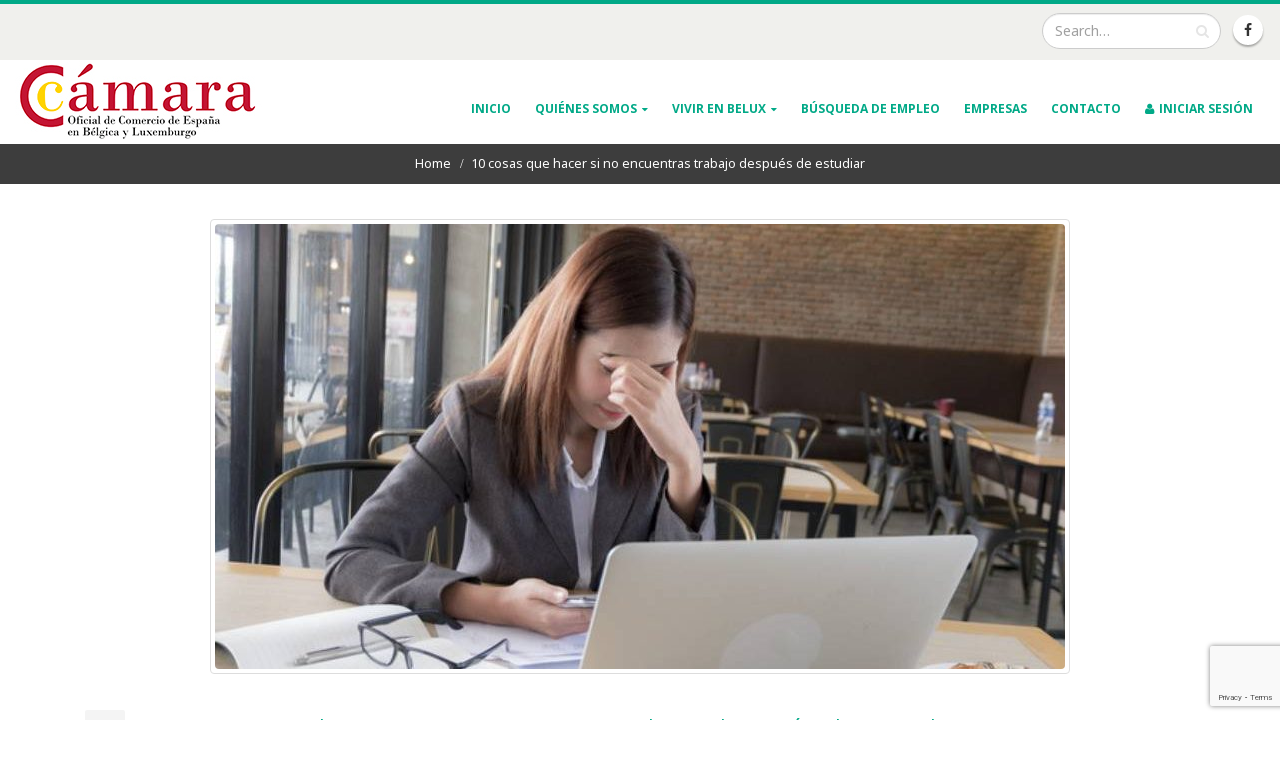

--- FILE ---
content_type: text/html; charset=UTF-8
request_url: https://www.empleobelux.com/10-cosas-que-hacer-si-no-encuentras-trabajo-despues-de-estudiar/
body_size: 16979
content:
<!DOCTYPE html>
<html lang="es">
<head>
<meta charset="utf-8">
<!--[if IE]><meta http-equiv='X-UA-Compatible' content='IE=edge,chrome=1'><![endif]-->
<meta name="viewport" content="width=device-width, initial-scale=1, maximum-scale=1" />
<link rel="profile" href="https://gmpg.org/xfn/11" />
<link rel="pingback" href="https://www.empleobelux.com/xmlrpc.php" />
<link rel="shortcut icon" href="//www.empleobelux.com/wp-content/uploads/2018/02/favicon.png" type="image/x-icon" />
<link rel="apple-touch-icon" href="//www.empleobelux.com/wp-content/uploads/2018/02/favicon.png">
<link rel="apple-touch-icon" sizes="120x120" href="//www.empleobelux.com/wp-content/uploads/2018/02/favicon.png">
<link rel="apple-touch-icon" sizes="76x76" href="//www.empleobelux.com/wp-content/uploads/2018/02/favicon.png">
<link rel="apple-touch-icon" sizes="152x152" href="//www.empleobelux.com/wp-content/uploads/2018/02/favicon.png">
<title>10 cosas que hacer si no encuentras trabajo después de estudiar &#8211; Portal de Empleo en BeLux</title>
<style rel="stylesheet" property="stylesheet" type="text/css">.ms-loading-container .ms-loading, .ms-slide .ms-slide-loading { background-image: none !important; background-color: transparent !important; box-shadow: none !important; } #header .logo { max-width: 170px; } @media (min-width: 1160px) { #header .logo { max-width: 250px; } } @media (max-width: 991px) { #header .logo { max-width: 110px; } } @media (max-width: 767px) { #header .logo { max-width: 110px; } } #header.sticky-header .logo { max-width: 225px; }</style><meta name='robots' content='max-image-preview:large' />
<link rel='dns-prefetch' href='//fonts.googleapis.com' />
<link rel="alternate" type="application/rss+xml" title="Portal de Empleo en BeLux &raquo; Feed" href="https://www.empleobelux.com/feed/" />
<link rel="alternate" type="application/rss+xml" title="Portal de Empleo en BeLux &raquo; Feed de los comentarios" href="https://www.empleobelux.com/comments/feed/" />
<link rel="alternate" title="oEmbed (JSON)" type="application/json+oembed" href="https://www.empleobelux.com/wp-json/oembed/1.0/embed?url=https%3A%2F%2Fwww.empleobelux.com%2F10-cosas-que-hacer-si-no-encuentras-trabajo-despues-de-estudiar%2F" />
<link rel="alternate" title="oEmbed (XML)" type="text/xml+oembed" href="https://www.empleobelux.com/wp-json/oembed/1.0/embed?url=https%3A%2F%2Fwww.empleobelux.com%2F10-cosas-que-hacer-si-no-encuentras-trabajo-despues-de-estudiar%2F&#038;format=xml" />
<style id='wp-img-auto-sizes-contain-inline-css' type='text/css'>
img:is([sizes=auto i],[sizes^="auto," i]){contain-intrinsic-size:3000px 1500px}
/*# sourceURL=wp-img-auto-sizes-contain-inline-css */
</style>
<!-- <link rel='stylesheet' id='wp-block-library-css' href='https://www.empleobelux.com/wp-includes/css/dist/block-library/style.min.css' type='text/css' media='all' /> -->
<link rel="stylesheet" type="text/css" href="//www.empleobelux.com/wp-content/cache/wpfc-minified/l8i0e3b7/bjndd.css" media="all"/>
<style id='wp-block-heading-inline-css' type='text/css'>
h1:where(.wp-block-heading).has-background,h2:where(.wp-block-heading).has-background,h3:where(.wp-block-heading).has-background,h4:where(.wp-block-heading).has-background,h5:where(.wp-block-heading).has-background,h6:where(.wp-block-heading).has-background{padding:1.25em 2.375em}h1.has-text-align-left[style*=writing-mode]:where([style*=vertical-lr]),h1.has-text-align-right[style*=writing-mode]:where([style*=vertical-rl]),h2.has-text-align-left[style*=writing-mode]:where([style*=vertical-lr]),h2.has-text-align-right[style*=writing-mode]:where([style*=vertical-rl]),h3.has-text-align-left[style*=writing-mode]:where([style*=vertical-lr]),h3.has-text-align-right[style*=writing-mode]:where([style*=vertical-rl]),h4.has-text-align-left[style*=writing-mode]:where([style*=vertical-lr]),h4.has-text-align-right[style*=writing-mode]:where([style*=vertical-rl]),h5.has-text-align-left[style*=writing-mode]:where([style*=vertical-lr]),h5.has-text-align-right[style*=writing-mode]:where([style*=vertical-rl]),h6.has-text-align-left[style*=writing-mode]:where([style*=vertical-lr]),h6.has-text-align-right[style*=writing-mode]:where([style*=vertical-rl]){rotate:180deg}
/*# sourceURL=https://www.empleobelux.com/wp-includes/blocks/heading/style.min.css */
</style>
<style id='wp-block-list-inline-css' type='text/css'>
ol,ul{box-sizing:border-box}:root :where(.wp-block-list.has-background){padding:1.25em 2.375em}
/*# sourceURL=https://www.empleobelux.com/wp-includes/blocks/list/style.min.css */
</style>
<style id='wp-block-paragraph-inline-css' type='text/css'>
.is-small-text{font-size:.875em}.is-regular-text{font-size:1em}.is-large-text{font-size:2.25em}.is-larger-text{font-size:3em}.has-drop-cap:not(:focus):first-letter{float:left;font-size:8.4em;font-style:normal;font-weight:100;line-height:.68;margin:.05em .1em 0 0;text-transform:uppercase}body.rtl .has-drop-cap:not(:focus):first-letter{float:none;margin-left:.1em}p.has-drop-cap.has-background{overflow:hidden}:root :where(p.has-background){padding:1.25em 2.375em}:where(p.has-text-color:not(.has-link-color)) a{color:inherit}p.has-text-align-left[style*="writing-mode:vertical-lr"],p.has-text-align-right[style*="writing-mode:vertical-rl"]{rotate:180deg}
/*# sourceURL=https://www.empleobelux.com/wp-includes/blocks/paragraph/style.min.css */
</style>
<style id='wp-block-separator-inline-css' type='text/css'>
@charset "UTF-8";.wp-block-separator{border:none;border-top:2px solid}:root :where(.wp-block-separator.is-style-dots){height:auto;line-height:1;text-align:center}:root :where(.wp-block-separator.is-style-dots):before{color:currentColor;content:"···";font-family:serif;font-size:1.5em;letter-spacing:2em;padding-left:2em}.wp-block-separator.is-style-dots{background:none!important;border:none!important}
/*# sourceURL=https://www.empleobelux.com/wp-includes/blocks/separator/style.min.css */
</style>
<style id='global-styles-inline-css' type='text/css'>
:root{--wp--preset--aspect-ratio--square: 1;--wp--preset--aspect-ratio--4-3: 4/3;--wp--preset--aspect-ratio--3-4: 3/4;--wp--preset--aspect-ratio--3-2: 3/2;--wp--preset--aspect-ratio--2-3: 2/3;--wp--preset--aspect-ratio--16-9: 16/9;--wp--preset--aspect-ratio--9-16: 9/16;--wp--preset--color--black: #000000;--wp--preset--color--cyan-bluish-gray: #abb8c3;--wp--preset--color--white: #ffffff;--wp--preset--color--pale-pink: #f78da7;--wp--preset--color--vivid-red: #cf2e2e;--wp--preset--color--luminous-vivid-orange: #ff6900;--wp--preset--color--luminous-vivid-amber: #fcb900;--wp--preset--color--light-green-cyan: #7bdcb5;--wp--preset--color--vivid-green-cyan: #00d084;--wp--preset--color--pale-cyan-blue: #8ed1fc;--wp--preset--color--vivid-cyan-blue: #0693e3;--wp--preset--color--vivid-purple: #9b51e0;--wp--preset--gradient--vivid-cyan-blue-to-vivid-purple: linear-gradient(135deg,rgb(6,147,227) 0%,rgb(155,81,224) 100%);--wp--preset--gradient--light-green-cyan-to-vivid-green-cyan: linear-gradient(135deg,rgb(122,220,180) 0%,rgb(0,208,130) 100%);--wp--preset--gradient--luminous-vivid-amber-to-luminous-vivid-orange: linear-gradient(135deg,rgb(252,185,0) 0%,rgb(255,105,0) 100%);--wp--preset--gradient--luminous-vivid-orange-to-vivid-red: linear-gradient(135deg,rgb(255,105,0) 0%,rgb(207,46,46) 100%);--wp--preset--gradient--very-light-gray-to-cyan-bluish-gray: linear-gradient(135deg,rgb(238,238,238) 0%,rgb(169,184,195) 100%);--wp--preset--gradient--cool-to-warm-spectrum: linear-gradient(135deg,rgb(74,234,220) 0%,rgb(151,120,209) 20%,rgb(207,42,186) 40%,rgb(238,44,130) 60%,rgb(251,105,98) 80%,rgb(254,248,76) 100%);--wp--preset--gradient--blush-light-purple: linear-gradient(135deg,rgb(255,206,236) 0%,rgb(152,150,240) 100%);--wp--preset--gradient--blush-bordeaux: linear-gradient(135deg,rgb(254,205,165) 0%,rgb(254,45,45) 50%,rgb(107,0,62) 100%);--wp--preset--gradient--luminous-dusk: linear-gradient(135deg,rgb(255,203,112) 0%,rgb(199,81,192) 50%,rgb(65,88,208) 100%);--wp--preset--gradient--pale-ocean: linear-gradient(135deg,rgb(255,245,203) 0%,rgb(182,227,212) 50%,rgb(51,167,181) 100%);--wp--preset--gradient--electric-grass: linear-gradient(135deg,rgb(202,248,128) 0%,rgb(113,206,126) 100%);--wp--preset--gradient--midnight: linear-gradient(135deg,rgb(2,3,129) 0%,rgb(40,116,252) 100%);--wp--preset--font-size--small: 13px;--wp--preset--font-size--medium: 20px;--wp--preset--font-size--large: 36px;--wp--preset--font-size--x-large: 42px;--wp--preset--spacing--20: 0.44rem;--wp--preset--spacing--30: 0.67rem;--wp--preset--spacing--40: 1rem;--wp--preset--spacing--50: 1.5rem;--wp--preset--spacing--60: 2.25rem;--wp--preset--spacing--70: 3.38rem;--wp--preset--spacing--80: 5.06rem;--wp--preset--shadow--natural: 6px 6px 9px rgba(0, 0, 0, 0.2);--wp--preset--shadow--deep: 12px 12px 50px rgba(0, 0, 0, 0.4);--wp--preset--shadow--sharp: 6px 6px 0px rgba(0, 0, 0, 0.2);--wp--preset--shadow--outlined: 6px 6px 0px -3px rgb(255, 255, 255), 6px 6px rgb(0, 0, 0);--wp--preset--shadow--crisp: 6px 6px 0px rgb(0, 0, 0);}:where(.is-layout-flex){gap: 0.5em;}:where(.is-layout-grid){gap: 0.5em;}body .is-layout-flex{display: flex;}.is-layout-flex{flex-wrap: wrap;align-items: center;}.is-layout-flex > :is(*, div){margin: 0;}body .is-layout-grid{display: grid;}.is-layout-grid > :is(*, div){margin: 0;}:where(.wp-block-columns.is-layout-flex){gap: 2em;}:where(.wp-block-columns.is-layout-grid){gap: 2em;}:where(.wp-block-post-template.is-layout-flex){gap: 1.25em;}:where(.wp-block-post-template.is-layout-grid){gap: 1.25em;}.has-black-color{color: var(--wp--preset--color--black) !important;}.has-cyan-bluish-gray-color{color: var(--wp--preset--color--cyan-bluish-gray) !important;}.has-white-color{color: var(--wp--preset--color--white) !important;}.has-pale-pink-color{color: var(--wp--preset--color--pale-pink) !important;}.has-vivid-red-color{color: var(--wp--preset--color--vivid-red) !important;}.has-luminous-vivid-orange-color{color: var(--wp--preset--color--luminous-vivid-orange) !important;}.has-luminous-vivid-amber-color{color: var(--wp--preset--color--luminous-vivid-amber) !important;}.has-light-green-cyan-color{color: var(--wp--preset--color--light-green-cyan) !important;}.has-vivid-green-cyan-color{color: var(--wp--preset--color--vivid-green-cyan) !important;}.has-pale-cyan-blue-color{color: var(--wp--preset--color--pale-cyan-blue) !important;}.has-vivid-cyan-blue-color{color: var(--wp--preset--color--vivid-cyan-blue) !important;}.has-vivid-purple-color{color: var(--wp--preset--color--vivid-purple) !important;}.has-black-background-color{background-color: var(--wp--preset--color--black) !important;}.has-cyan-bluish-gray-background-color{background-color: var(--wp--preset--color--cyan-bluish-gray) !important;}.has-white-background-color{background-color: var(--wp--preset--color--white) !important;}.has-pale-pink-background-color{background-color: var(--wp--preset--color--pale-pink) !important;}.has-vivid-red-background-color{background-color: var(--wp--preset--color--vivid-red) !important;}.has-luminous-vivid-orange-background-color{background-color: var(--wp--preset--color--luminous-vivid-orange) !important;}.has-luminous-vivid-amber-background-color{background-color: var(--wp--preset--color--luminous-vivid-amber) !important;}.has-light-green-cyan-background-color{background-color: var(--wp--preset--color--light-green-cyan) !important;}.has-vivid-green-cyan-background-color{background-color: var(--wp--preset--color--vivid-green-cyan) !important;}.has-pale-cyan-blue-background-color{background-color: var(--wp--preset--color--pale-cyan-blue) !important;}.has-vivid-cyan-blue-background-color{background-color: var(--wp--preset--color--vivid-cyan-blue) !important;}.has-vivid-purple-background-color{background-color: var(--wp--preset--color--vivid-purple) !important;}.has-black-border-color{border-color: var(--wp--preset--color--black) !important;}.has-cyan-bluish-gray-border-color{border-color: var(--wp--preset--color--cyan-bluish-gray) !important;}.has-white-border-color{border-color: var(--wp--preset--color--white) !important;}.has-pale-pink-border-color{border-color: var(--wp--preset--color--pale-pink) !important;}.has-vivid-red-border-color{border-color: var(--wp--preset--color--vivid-red) !important;}.has-luminous-vivid-orange-border-color{border-color: var(--wp--preset--color--luminous-vivid-orange) !important;}.has-luminous-vivid-amber-border-color{border-color: var(--wp--preset--color--luminous-vivid-amber) !important;}.has-light-green-cyan-border-color{border-color: var(--wp--preset--color--light-green-cyan) !important;}.has-vivid-green-cyan-border-color{border-color: var(--wp--preset--color--vivid-green-cyan) !important;}.has-pale-cyan-blue-border-color{border-color: var(--wp--preset--color--pale-cyan-blue) !important;}.has-vivid-cyan-blue-border-color{border-color: var(--wp--preset--color--vivid-cyan-blue) !important;}.has-vivid-purple-border-color{border-color: var(--wp--preset--color--vivid-purple) !important;}.has-vivid-cyan-blue-to-vivid-purple-gradient-background{background: var(--wp--preset--gradient--vivid-cyan-blue-to-vivid-purple) !important;}.has-light-green-cyan-to-vivid-green-cyan-gradient-background{background: var(--wp--preset--gradient--light-green-cyan-to-vivid-green-cyan) !important;}.has-luminous-vivid-amber-to-luminous-vivid-orange-gradient-background{background: var(--wp--preset--gradient--luminous-vivid-amber-to-luminous-vivid-orange) !important;}.has-luminous-vivid-orange-to-vivid-red-gradient-background{background: var(--wp--preset--gradient--luminous-vivid-orange-to-vivid-red) !important;}.has-very-light-gray-to-cyan-bluish-gray-gradient-background{background: var(--wp--preset--gradient--very-light-gray-to-cyan-bluish-gray) !important;}.has-cool-to-warm-spectrum-gradient-background{background: var(--wp--preset--gradient--cool-to-warm-spectrum) !important;}.has-blush-light-purple-gradient-background{background: var(--wp--preset--gradient--blush-light-purple) !important;}.has-blush-bordeaux-gradient-background{background: var(--wp--preset--gradient--blush-bordeaux) !important;}.has-luminous-dusk-gradient-background{background: var(--wp--preset--gradient--luminous-dusk) !important;}.has-pale-ocean-gradient-background{background: var(--wp--preset--gradient--pale-ocean) !important;}.has-electric-grass-gradient-background{background: var(--wp--preset--gradient--electric-grass) !important;}.has-midnight-gradient-background{background: var(--wp--preset--gradient--midnight) !important;}.has-small-font-size{font-size: var(--wp--preset--font-size--small) !important;}.has-medium-font-size{font-size: var(--wp--preset--font-size--medium) !important;}.has-large-font-size{font-size: var(--wp--preset--font-size--large) !important;}.has-x-large-font-size{font-size: var(--wp--preset--font-size--x-large) !important;}
/*# sourceURL=global-styles-inline-css */
</style>
<style id='classic-theme-styles-inline-css' type='text/css'>
/*! This file is auto-generated */
.wp-block-button__link{color:#fff;background-color:#32373c;border-radius:9999px;box-shadow:none;text-decoration:none;padding:calc(.667em + 2px) calc(1.333em + 2px);font-size:1.125em}.wp-block-file__button{background:#32373c;color:#fff;text-decoration:none}
/*# sourceURL=/wp-includes/css/classic-themes.min.css */
</style>
<!-- <link rel='stylesheet' id='contact-form-7-css' href='https://www.empleobelux.com/wp-content/plugins/contact-form-7/includes/css/styles.css' type='text/css' media='all' /> -->
<!-- <link rel='stylesheet' id='wp-job-manager-job-listings-css' href='https://www.empleobelux.com/wp-content/plugins/wp-job-manager/assets/dist/css/job-listings.css' type='text/css' media='all' /> -->
<!-- <link rel='stylesheet' id='msl-main-css' href='https://www.empleobelux.com/wp-content/plugins/master-slider/public/assets/css/masterslider.main.css' type='text/css' media='all' /> -->
<!-- <link rel='stylesheet' id='msl-custom-css' href='https://www.empleobelux.com/wp-content/uploads/master-slider/custom.css' type='text/css' media='all' /> -->
<!-- <link rel='stylesheet' id='cf7cf-style-css' href='https://www.empleobelux.com/wp-content/plugins/cf7-conditional-fields/style.css' type='text/css' media='all' /> -->
<!-- <link rel='stylesheet' id='bsf-Defaults-css' href='https://www.empleobelux.com/wp-content/uploads/smile_fonts/Defaults/Defaults.css' type='text/css' media='all' /> -->
<!-- <link rel='stylesheet' id='um_modal-css' href='https://www.empleobelux.com/wp-content/plugins/ultimate-member/assets/css/um-modal.min.css' type='text/css' media='all' /> -->
<!-- <link rel='stylesheet' id='um_ui-css' href='https://www.empleobelux.com/wp-content/plugins/ultimate-member/assets/libs/jquery-ui/jquery-ui.min.css' type='text/css' media='all' /> -->
<!-- <link rel='stylesheet' id='um_tipsy-css' href='https://www.empleobelux.com/wp-content/plugins/ultimate-member/assets/libs/tipsy/tipsy.min.css' type='text/css' media='all' /> -->
<!-- <link rel='stylesheet' id='um_raty-css' href='https://www.empleobelux.com/wp-content/plugins/ultimate-member/assets/libs/raty/um-raty.min.css' type='text/css' media='all' /> -->
<!-- <link rel='stylesheet' id='select2-css' href='https://www.empleobelux.com/wp-content/plugins/ultimate-member/assets/libs/select2/select2.min.css' type='text/css' media='all' /> -->
<!-- <link rel='stylesheet' id='um_fileupload-css' href='https://www.empleobelux.com/wp-content/plugins/ultimate-member/assets/css/um-fileupload.min.css' type='text/css' media='all' /> -->
<!-- <link rel='stylesheet' id='um_confirm-css' href='https://www.empleobelux.com/wp-content/plugins/ultimate-member/assets/libs/um-confirm/um-confirm.min.css' type='text/css' media='all' /> -->
<!-- <link rel='stylesheet' id='um_datetime-css' href='https://www.empleobelux.com/wp-content/plugins/ultimate-member/assets/libs/pickadate/default.min.css' type='text/css' media='all' /> -->
<!-- <link rel='stylesheet' id='um_datetime_date-css' href='https://www.empleobelux.com/wp-content/plugins/ultimate-member/assets/libs/pickadate/default.date.min.css' type='text/css' media='all' /> -->
<!-- <link rel='stylesheet' id='um_datetime_time-css' href='https://www.empleobelux.com/wp-content/plugins/ultimate-member/assets/libs/pickadate/default.time.min.css' type='text/css' media='all' /> -->
<!-- <link rel='stylesheet' id='um_fonticons_ii-css' href='https://www.empleobelux.com/wp-content/plugins/ultimate-member/assets/libs/legacy/fonticons/fonticons-ii.min.css' type='text/css' media='all' /> -->
<!-- <link rel='stylesheet' id='um_fonticons_fa-css' href='https://www.empleobelux.com/wp-content/plugins/ultimate-member/assets/libs/legacy/fonticons/fonticons-fa.min.css' type='text/css' media='all' /> -->
<!-- <link rel='stylesheet' id='um_fontawesome-css' href='https://www.empleobelux.com/wp-content/plugins/ultimate-member/assets/css/um-fontawesome.min.css' type='text/css' media='all' /> -->
<!-- <link rel='stylesheet' id='um_common-css' href='https://www.empleobelux.com/wp-content/plugins/ultimate-member/assets/css/common.min.css' type='text/css' media='all' /> -->
<!-- <link rel='stylesheet' id='um_responsive-css' href='https://www.empleobelux.com/wp-content/plugins/ultimate-member/assets/css/um-responsive.min.css' type='text/css' media='all' /> -->
<!-- <link rel='stylesheet' id='um_styles-css' href='https://www.empleobelux.com/wp-content/plugins/ultimate-member/assets/css/um-styles.min.css' type='text/css' media='all' /> -->
<!-- <link rel='stylesheet' id='um_crop-css' href='https://www.empleobelux.com/wp-content/plugins/ultimate-member/assets/libs/cropper/cropper.min.css' type='text/css' media='all' /> -->
<!-- <link rel='stylesheet' id='um_profile-css' href='https://www.empleobelux.com/wp-content/plugins/ultimate-member/assets/css/um-profile.min.css' type='text/css' media='all' /> -->
<!-- <link rel='stylesheet' id='um_account-css' href='https://www.empleobelux.com/wp-content/plugins/ultimate-member/assets/css/um-account.min.css' type='text/css' media='all' /> -->
<!-- <link rel='stylesheet' id='um_misc-css' href='https://www.empleobelux.com/wp-content/plugins/ultimate-member/assets/css/um-misc.min.css' type='text/css' media='all' /> -->
<!-- <link rel='stylesheet' id='um_default_css-css' href='https://www.empleobelux.com/wp-content/plugins/ultimate-member/assets/css/um-old-default.min.css' type='text/css' media='all' /> -->
<!-- <link rel='stylesheet' id='js_composer_front-css' href='https://www.empleobelux.com/wp-content/plugins/js_composer/assets/css/js_composer.min.css' type='text/css' media='all' /> -->
<!-- <link rel='stylesheet' id='ultimate-style-min-css' href='https://www.empleobelux.com/wp-content/plugins/Ultimate_VC_Addons/assets/min-css/ultimate.min.css' type='text/css' media='all' /> -->
<!-- <link rel='stylesheet' id='porto-bootstrap-css' href='https://www.empleobelux.com/wp-content/themes/porto/css/bootstrap.css' type='text/css' media='all' /> -->
<!-- <link rel='stylesheet' id='porto-plugins-css' href='https://www.empleobelux.com/wp-content/themes/porto/css/plugins.css' type='text/css' media='all' /> -->
<!-- <link rel='stylesheet' id='porto-theme-elements-css' href='https://www.empleobelux.com/wp-content/themes/porto/css/theme_elements.css' type='text/css' media='all' /> -->
<!-- <link rel='stylesheet' id='porto-theme-css' href='https://www.empleobelux.com/wp-content/themes/porto/css/theme.css' type='text/css' media='all' /> -->
<!-- <link rel='stylesheet' id='porto-skin-css' href='https://www.empleobelux.com/wp-content/themes/porto/css/skin_1.css' type='text/css' media='all' /> -->
<!-- <link rel='stylesheet' id='porto-style-css' href='https://www.empleobelux.com/wp-content/themes/porto/style.css' type='text/css' media='all' /> -->
<link rel="stylesheet" type="text/css" href="//www.empleobelux.com/wp-content/cache/wpfc-minified/q8n76zvv/bjvzq.css" media="all"/>
<link rel='stylesheet' id='porto-google-fonts-css' href='//fonts.googleapis.com/css?family=Noto+Sans%3A200%2C300%2C400%2C700%2C800%2C%2C600%7CShadows+Into+Light%3A200%2C300%2C400%2C700%2C800%2C%2C600%7COpen+Sans%3A200%2C300%2C400%2C700%2C800%2C%2C600%7C&#038;subset=cyrillic%2Ccyrillic-ext%2Cgreek%2Cgreek-ext%2Ckhmer%2Clatin%2Clatin-ext%2Cvietnamese' type='text/css' media='all' />
<script src='//www.empleobelux.com/wp-content/cache/wpfc-minified/mmlk3k9a/bjzp3.js' type="text/javascript"></script>
<!-- <script type="text/javascript" src="https://www.empleobelux.com/wp-includes/js/jquery/jquery.min.js" id="jquery-core-js"></script> -->
<!-- <script type="text/javascript" src="https://www.empleobelux.com/wp-includes/js/jquery/jquery-migrate.min.js" id="jquery-migrate-js"></script> -->
<!-- <script type="text/javascript" src="https://www.empleobelux.com/wp-content/plugins/ultimate-member/assets/js/um-gdpr.min.js" id="um-gdpr-js"></script> -->
<!-- <script type="text/javascript" src="https://www.empleobelux.com/wp-includes/js/jquery/ui/core.min.js" id="jquery-ui-core-js"></script> -->
<!-- <script type="text/javascript" src="https://www.empleobelux.com/wp-content/plugins/Ultimate_VC_Addons/assets/min-js/ultimate.min.js" id="ultimate-script-js"></script> -->
<!-- <script type="text/javascript" src="https://www.empleobelux.com/wp-content/themes/porto/js/plugins.min.js" id="porto-plugins-js"></script> -->
<link rel="https://api.w.org/" href="https://www.empleobelux.com/wp-json/" /><link rel="alternate" title="JSON" type="application/json" href="https://www.empleobelux.com/wp-json/wp/v2/posts/33487" /><link rel="EditURI" type="application/rsd+xml" title="RSD" href="https://www.empleobelux.com/xmlrpc.php?rsd" />
<link rel="canonical" href="https://www.empleobelux.com/10-cosas-que-hacer-si-no-encuentras-trabajo-despues-de-estudiar/" />
<link rel='shortlink' href='https://www.empleobelux.com/?p=33487' />
<script>var ms_grabbing_curosr = 'https://www.empleobelux.com/wp-content/plugins/master-slider/public/assets/css/common/grabbing.cur', ms_grab_curosr = 'https://www.empleobelux.com/wp-content/plugins/master-slider/public/assets/css/common/grab.cur';</script>
<meta name="generator" content="MasterSlider 3.11.0 - Responsive Touch Image Slider | avt.li/msf" />
<script type="text/javascript">
(function(url){
if(/(?:Chrome\/26\.0\.1410\.63 Safari\/537\.31|WordfenceTestMonBot)/.test(navigator.userAgent)){ return; }
var addEvent = function(evt, handler) {
if (window.addEventListener) {
document.addEventListener(evt, handler, false);
} else if (window.attachEvent) {
document.attachEvent('on' + evt, handler);
}
};
var removeEvent = function(evt, handler) {
if (window.removeEventListener) {
document.removeEventListener(evt, handler, false);
} else if (window.detachEvent) {
document.detachEvent('on' + evt, handler);
}
};
var evts = 'contextmenu dblclick drag dragend dragenter dragleave dragover dragstart drop keydown keypress keyup mousedown mousemove mouseout mouseover mouseup mousewheel scroll'.split(' ');
var logHuman = function() {
if (window.wfLogHumanRan) { return; }
window.wfLogHumanRan = true;
var wfscr = document.createElement('script');
wfscr.type = 'text/javascript';
wfscr.async = true;
wfscr.src = url + '&r=' + Math.random();
(document.getElementsByTagName('head')[0]||document.getElementsByTagName('body')[0]).appendChild(wfscr);
for (var i = 0; i < evts.length; i++) {
removeEvent(evts[i], logHuman);
}
};
for (var i = 0; i < evts.length; i++) {
addEvent(evts[i], logHuman);
}
})('//www.empleobelux.com/?wordfence_lh=1&hid=C44411184290253B75BFE9295E372E46');
</script><meta name="generator" content="Powered by Visual Composer - drag and drop page builder for WordPress."/>
<!--[if lte IE 9]><link rel="stylesheet" type="text/css" href="https://www.empleobelux.com/wp-content/plugins/js_composer/assets/css/vc_lte_ie9.min.css" media="screen"><![endif]-->		<style type="text/css" id="wp-custom-css">
#advanced_iframe{
width:100%;
height: 187vh;
}
@media only screen 
and (min-width: 320px)  {
.verstep{
margin-top:-100px;
}
#advanced_iframe{
height: 180vh;
}
}
@media only screen 
and (min-width: 440px)  {
#advanced_iframe{
height: 1400px;
}
}
@media only screen 
and (min-width: 540px)  {
.verstep{
margin-top: -20%;
}
/*#advanced_iframe{
height: 190vh;
}*/
}
@media only screen 
and (min-width: 600px)  {
#advanced_iframe{
height: 1380px;
}
}
/* === EMPLEOS | Usar título de WP Job Manager === */
/* Ocultar el header del tema Porto solo en ofertas */
.single-job_listing .page-top {
display: none !important;
}
/* Mostrar el título real del empleo */
.single-job_listing .entry-title {
display: block !important;
font-size: 32px;
font-weight: 600;
margin-bottom: 20px;
line-height: 1.3;
}
* === BLOQUE EMPRESA · FIX DEFINITIVO === */
.single-job_listing .company {
display: flex;
align-items: center;
gap: 18px;
overflow: visible;
}
/* LOGO */
.single-job_listing .company img.company_logo {
max-width: 80px;
max-height: 80px;
width: auto;
height: auto;
object-fit: contain;
flex-shrink: 0;
}
/* CONTENEDOR TEXTO */
.single-job_listing .company_header {
flex: 1 1 auto;
min-width: 0;
overflow: visible;
}
/* NOMBRE EMPRESA */
.single-job_listing .company_header .name {
font-size: 1.2em;
line-height: 1.3;
white-space: normal !important;
overflow: visible !important;
text-overflow: unset !important;
word-break: break-word;
margin-left: 100px;
}
@media (max-width: 1200px) {
.single-job_listing .company {
flex-direction: column;
align-items: flex-start;
}
}		</style>
<noscript><style type="text/css"> .wpb_animate_when_almost_visible { opacity: 1; }</style></noscript>
<script type="text/javascript">
</script>
</head>
<body data-rsssl=1 class="wp-singular post-template-default single single-post postid-33487 single-format-standard wp-theme-porto full blog-1  _masterslider _ms_version_3.11.0 porto wpb-js-composer js-comp-ver-5.0.1 vc_responsive">
<div class="page-wrapper"><!-- page wrapper -->
<div class="header-wrapper wide clearfix"><!-- header wrapper -->
<header id="header" class="header-corporate header-12 search-sm">
<div class="header-top">
<div class="container">
<div class="header-left">
</div>
<div class="header-right">
<div class="block-inline">    <div class="searchform-popup">
<a class="search-toggle"><i class="fa fa-search"></i></a>
<form action="https://www.empleobelux.com/" method="get"
class="searchform ">
<fieldset>
<span class="text"><input name="s" id="s" type="text" value="" placeholder="Search&hellip;" autocomplete="off" /></span>
<span class="button-wrap"><button class="btn btn-special" title="Search" type="submit"><i class="fa fa-search"></i></button></span>
</fieldset>
</form>
</div>
<div class="share-links"><a target="_blank"  class="share-facebook" href="https://www.facebook.com/pages/Programa-J%C3%B3venes-BeLux/429918883778563" title="Facebook"></a></div></div>                </div>
</div>
</div>
<div class="header-main">
<div class="container">
<div class="header-left">
<div class="logo">    <a href="https://www.empleobelux.com/" title="Portal de Empleo en BeLux - Tu portal de empleo en Bélgica y Luxemburgo" rel="home">
<img class="img-responsive standard-logo" src="//www.empleobelux.com/wp-content/uploads/2016/03/Camara-de-BELUX-es.jpg" alt="Portal de Empleo en BeLux" /><img class="img-responsive retina-logo" src="//www.empleobelux.com/wp-content/uploads/2016/03/Camara-de-BELUX-es.jpg" alt="Portal de Empleo en BeLux" style="display:none;" />            </a>
</div>            </div>
<div class="header-right">
<div class="searchform-popup">
<a class="search-toggle"><i class="fa fa-search"></i></a>
<form action="https://www.empleobelux.com/" method="get"
class="searchform ">
<fieldset>
<span class="text"><input name="s" id="s" type="text" value="" placeholder="Search&hellip;" autocomplete="off" /></span>
<span class="button-wrap"><button class="btn btn-special" title="Search" type="submit"><i class="fa fa-search"></i></button></span>
</fieldset>
</form>
</div>
<a class="mobile-toggle"><i class="fa fa-reorder"></i></a>
<div id="main-menu">
<ul id="menu-menu-es" class="main-menu mega-menu show-arrow effect-down subeffect-fadein-left"><li id="nav-menu-item-4405" class="menu-item menu-item-type-post_type menu-item-object-page menu-item-home  narrow "><a href="https://www.empleobelux.com/" class="">INICIO</a></li>
<li id="nav-menu-item-12519" class="menu-item menu-item-type-custom menu-item-object-custom menu-item-has-children  has-sub narrow "><a href="#" class="">QUIÉNES SOMOS</a>
<div class="popup"><div class="inner" style=""><ul class="sub-menu">
<li id="nav-menu-item-12522" class="menu-item menu-item-type-post_type menu-item-object-page " data-cols="1"><a href="https://www.empleobelux.com/la-camara/" class="">La Cámara</a></li>
<li id="nav-menu-item-12521" class="menu-item menu-item-type-post_type menu-item-object-page " data-cols="1"><a href="https://www.empleobelux.com/mision/" class="">Misión</a></li>
<li id="nav-menu-item-12520" class="menu-item menu-item-type-post_type menu-item-object-page " data-cols="1"><a href="https://www.empleobelux.com/el-proyecto-programa-jovenes-belux/" class="">El proyecto – Programa Jóvenes BeLux</a></li>
</ul></div></div>
</li>
<li id="nav-menu-item-4409" class="menu-item menu-item-type-custom menu-item-object-custom menu-item-has-children  has-sub narrow "><a href="#" class="">VIVIR EN BELUX</a>
<div class="popup"><div class="inner" style=""><ul class="sub-menu">
<li id="nav-menu-item-4412" class="menu-item menu-item-type-post_type menu-item-object-page " data-cols="1"><a href="https://www.empleobelux.com/vivir-en-belgica/" class="">Bélgica</a></li>
<li id="nav-menu-item-4413" class="menu-item menu-item-type-post_type menu-item-object-page " data-cols="1"><a href="https://www.empleobelux.com/vivir-en-luxemburgo/" class="">Luxemburgo</a></li>
</ul></div></div>
</li>
<li id="nav-menu-item-12327" class="menu-item menu-item-type-post_type menu-item-object-page  narrow "><a href="https://www.empleobelux.com/busqueda-empleo/" class="">Búsqueda de empleo</a></li>
<li id="nav-menu-item-12391" class="menu-item menu-item-type-post_type menu-item-object-page  narrow "><a href="https://www.empleobelux.com/empresas/" class="">Empresas</a></li>
<li id="nav-menu-item-4411" class="menu-item menu-item-type-post_type menu-item-object-page  narrow "><a href="https://www.empleobelux.com/contacto/" class="">Contacto</a></li>
<li id="nav-menu-item-4424" class="nmr-logged-out menu-item menu-item-type-post_type menu-item-object-page  narrow "><a href="https://www.empleobelux.com/login/" class=""><i class="fa fa-user"></i>INICIAR SESIÓN</a></li>
</ul>                </div>
</div>
</div>
</div>
</header>
</div><!-- end header wrapper -->
<section class="page-top wide page-header-3">
<div class="container hide-title">
<div class="row">
<div class="col-md-12">
<div class="text-center  hide">
<h1 class="page-title">10 cosas que hacer si no encuentras trabajo después de estudiar</h1>
</div>
<div class="breadcrumbs-wrap text-center">
<ul class="breadcrumb"><li itemscope itemtype="http://data-vocabulary.org/Breadcrumb"><a itemprop="url" href="https://www.empleobelux.com" ><span itemprop="title">Home</span></a><i class="delimiter"></i></li><li>10 cosas que hacer si no encuentras trabajo después de estudiar</li></ul>                </div>
</div>
</div>
</div>    </section>
<div id="main" class="column1 boxed"><!-- main -->
<div class="container">
<div class="row main-content-wrap">
<!-- main content -->
<div class="main-content col-md-12">
<div id="content" role="main" class="">
<article class="post-large post-33487 post type-post status-publish format-standard has-post-thumbnail hentry category-noticias">
<div class="post-image single">
<div class="post-slideshow porto-carousel owl-carousel">
<div>
<div class="img-thumbnail">
<img class="owl-lazy img-responsive" width="850" height="445" data-src="https://www.empleobelux.com/wp-content/uploads/2023/08/descarga-850x445.jpg" alt="" />
<span class="zoom" data-src="https://www.empleobelux.com/wp-content/uploads/2023/08/descarga.jpg" data-title=""><i class="fa fa-search"></i></span>
</div>
</div>
</div>
</div>
<div class="post-date">
<span class="day">24</span>
<span class="month">Ago</span>
</div>
<div class="post-content">
<h2 class="entry-title">10 cosas que hacer si no encuentras trabajo después de estudiar</h2>
<span class="vcard" style="display: none;"><span class="fn"><a href="https://www.empleobelux.com/author/empleobelux/" title="Entradas de EmpleoBeLux" rel="author">EmpleoBeLux</a></span></span><span class="updated" style="display:none">2023-08-24T17:50:57+02:00</span>        <div class="post-meta">
</div>
<div class="entry-content">
<p></p>
<p>En Francia (aunque la situación en Bélgica es muy similar), la edad media de acceso a un contrato indefinido pasó de 20 a 27 años entre 1975 y la actualidad. En la economía actual, cada vez es menos frecuente encontrar un empleo nada más terminar los estudios. Muchos estudiantes tienen que esperar muchos meses antes de ver alguna posibilidad de empleo. El resultado: los jóvenes licenciados están estresados, presionados y deprimidos. Envían frenéticamente sus CV a diestro y siniestro, o se desaniman y pierden toda motivación. ¿Acabas de terminar tus estudios y te angustia la perspectiva? Aquí tienes 10 consejos para poner en práctica si no encuentras trabajo.</p>
<p><strong>1. Mantente optimista</strong></p>
<p>No te alteres por la situación: es normal. Mantener el ánimo mientras buscas es muy importante. Has perseverado para conseguir tu título: al final conseguirás un trabajo.Por supuesto, tienes que dedicar tiempo a buscar y solicitar trabajo, pero reserva al menos una hora al día para hacer algo que te guste de verdad (deporte, leer, salir&#8230;) y no pensar en ello. Mantener esta &#8220;actitud positiva&#8221; te ayudará a no desviarte del camino.</p>
<p><strong>2. Reduce tu estilo de vida</strong></p>
<p>Como no vas a tener ingresos durante un periodo de tiempo aún desconocido, vas a tener que reducir tus gastos. Por ejemplo, puedes volver a casa de tus padres. A cambio, puedes ayudar en las tareas domésticas (lavar, cocinar, limpiar). Fija un presupuesto ajustado y cíñete a él.</p>
<p><strong>3. Dedica tiempo a mantener su red de contactos</strong></p>
<p>Las oportunidades de empleo se encuentran a menudo a través de amigos y familiares y por el boca a boca. Por tanto, no hay que descuidar la red de contactos profesionales cuando se busca trabajo. Ve en diferentes direcciones. He aquí algunos ejemplos:</p>
<p>&#8211; El círculo de antiguos alumnos de tu universidad u organizaciones profesionales.</p>
<p>&#8211; Actos de networking, conferencias y seminarios</p>
<p>&#8211; Ferias de empleo, como el Salon Références Talentum</p>
<p>&#8211; LinkedIn</p>
<p><strong>4. Volver a estudiar</strong></p>
<p>Si pensabas hacer otro máster &#8220;más adelante&#8221;, quizá quieras planteártelo ahora que has terminado los estudios y no encuentras trabajo. Mientras tanto, puede que la economía mejore. Si, por el contrario, estabas deseando reincorporarte a la vida laboral, no utilices la excusa de volver a estudiar sólo para mantenerte ocupado: volver a estudiar requiere dinero, energía y determinación.</p>
<p><strong>5. Mantente ocupado</strong></p>
<p>Se suele decir que la búsqueda de empleo es un trabajo a tiempo completo. Pero tu vida puede seguir: inscríbete en una empresa de trabajo temporal para hacer trabajillos, mantén vivas tus aficiones, haz cursos de formación&#8230;</p>
<p><strong>6. Amplía tus criterios de búsqueda</strong></p>
<p>Cuando dejaste los estudios, probablemente tenías una idea muy concreta del trabajo que querías. Tiene mérito que al principio te hayas centrado en tus criterios de búsqueda (sector, empresas, salario, tiempo de desplazamiento), pero si después de varios meses tu búsqueda no ha dado ningún resultado, amplíalos y muéstrate más abierto a las oportunidades profesionales. Lo importante es poner un pie en la puerta del mercado laboral.</p>
<p><strong>7. Sigue mejorando tus habilidades</strong></p>
<p>En cada entrevista de trabajo o cada vez que te rechacen una candidatura, no dudes en pedir al seleccionador o entrevistador que te dé su opinión sobre tu perfil. ¿Cuáles son los puntos débiles de tu candidatura? ¿Qué habilidades deberías mejorar?</p>
<p><strong>8. Haz voluntariado o prácticas</strong></p>
<p>Hacer prácticas no remuneradas en una empresa es una buena forma de darse a conocer en ella con la esperanza de conseguir después un trabajo remunerado. Al menos, te dará experiencia, una red de contactos y un añadido en tu CV. Si te interesa el voluntariado, también puedes colaborar con una ONG. Pero ten en cuenta que esto requiere tiempo y compromiso.</p>
<p><strong>9. Empieza tu propio negocio</strong></p>
<p>¿Ninguna empresa te contrata, pero estás lleno de ideas y energía? Si te sientes independiente, lánzate y crea tu propia empresa. También puedes convertirte en consultor en un campo en el que tengas mucha experiencia. En Bélgica hay muchas organizaciones que ayudan a los jóvenes a lanzar sus empresas, así que no dudes en recurrir a ellas.</p>
<p><strong>10. Crea tu propio blog o página web</strong></p>
<p>¿Te apasiona un tema concreto y quieres compartirlo? Crea un blog para escribir sobre cocina japonesa, finanzas personales, bádminton, consejos de moda o gadgets tecnológicos. Para fidelizar a tus lectores, tendrás que aprender a utilizar las redes sociales. Al final, será una buena experiencia y una fuente de notoriedad e incluso de ingresos.</p>
<p><strong>Bonus: no olvides disfrutarlo después de todo</strong></p>
<p>Cuando por fin hayas conseguido el trabajo de tus sueños, recordarás con nostalgia aquellos tiempos en los que tenías todo el tiempo libre para gastarlo a tu antojo. Tendrás que esperar a jubilarte para volver a encontrarlo. Durante este periodo, ten en cuenta que no sirve de nada dejarse asfixiar por el estrés: al final vas a encontrar trabajo, porque estás haciendo lo necesario para conseguirlo.</p>
<p>Fuente: <a href="https://references.lesoir.be/article/10-choses-a-faire-si-vous-ne-trouvez-pas-de-travail-apres-vos-etudes/">Références, Le soir</a></p>
</div>
</div>
<div class="post-gap"></div>
<div class="post-block post-share">
<h3><i class="fa fa-share"></i>Share this post</h3>
<div class="share-links"><a href="http://www.facebook.com/sharer.php?m2w&amp;s=100&amp;p&#091;url&#093;=https://www.empleobelux.com/10-cosas-que-hacer-si-no-encuentras-trabajo-despues-de-estudiar/&amp;p&#091;images&#093;&#091;0&#093;=https://www.empleobelux.com/wp-content/uploads/2023/08/descarga.jpg&amp;p&#091;title&#093;=10 cosas que hacer si no encuentras trabajo después de estudiar" target="_blank"  rel="nofollow" data-tooltip data-placement="bottom" title="Facebook" class="share-facebook">Facebook</a><a href="https://twitter.com/intent/tweet?text=10 cosas que hacer si no encuentras trabajo después de estudiar&amp;url=https://www.empleobelux.com/10-cosas-que-hacer-si-no-encuentras-trabajo-despues-de-estudiar/" target="_blank"  rel="nofollow" data-tooltip data-placement="bottom" title="Twitter" class="share-twitter">Twitter</a><a href="https://www.linkedin.com/shareArticle?mini=true&amp;url=https://www.empleobelux.com/10-cosas-que-hacer-si-no-encuentras-trabajo-despues-de-estudiar/&amp;title=10 cosas que hacer si no encuentras trabajo después de estudiar" target="_blank"  rel="nofollow" data-tooltip data-placement="bottom" title="LinkedIn" class="share-linkedin">LinkedIn</a><a href="https://plus.google.com/share?url=https://www.empleobelux.com/10-cosas-que-hacer-si-no-encuentras-trabajo-despues-de-estudiar/" target="_blank"  rel="nofollow" data-tooltip data-placement="bottom" title="Google +" class="share-googleplus">Google +</a><a href="https://pinterest.com/pin/create/button/?url=https://www.empleobelux.com/10-cosas-que-hacer-si-no-encuentras-trabajo-despues-de-estudiar/&amp;media=https://www.empleobelux.com/wp-content/uploads/2023/08/descarga.jpg" target="_blank"  rel="nofollow" data-tooltip data-placement="bottom" title="Pinterest" class="share-pinterest">Pinterest</a><a href="mailto:?subject=10 cosas que hacer si no encuentras trabajo después de estudiar&amp;body=https://www.empleobelux.com/10-cosas-que-hacer-si-no-encuentras-trabajo-despues-de-estudiar/" target="_blank"  rel="nofollow" data-tooltip data-placement="bottom" title="Email" class="share-email">Email</a><a href="https://vk.com/share.php?url=https://www.empleobelux.com/10-cosas-que-hacer-si-no-encuentras-trabajo-despues-de-estudiar/&amp;title=10 cosas que hacer si no encuentras trabajo después de estudiar&amp;image=https://www.empleobelux.com/wp-content/uploads/2023/08/descarga.jpg&amp;noparse=true" target="_blank"  rel="nofollow" data-tooltip data-placement="bottom" title="VK" class="share-vk">VK</a><a href="https://www.xing-share.com/app/user?op=share;sc_p=xing-share;url=https://www.empleobelux.com/10-cosas-que-hacer-si-no-encuentras-trabajo-despues-de-estudiar/" target="_blank"  rel="nofollow" data-tooltip data-placement="bottom" title="Xing" class="share-xing">Xing</a><a href="http://www.tumblr.com/share/link?url=https://www.empleobelux.com/10-cosas-que-hacer-si-no-encuentras-trabajo-despues-de-estudiar/&amp;name=10+cosas+que+hacer+si+no+encuentras+trabajo+despu%C3%A9s+de+estudiar&amp;description=En+Francia+%28aunque+la+situaci%C3%B3n+en+B%C3%A9lgica+es+muy+similar%29%2C+la+edad+media+de+acceso+a+un+contrato+indefinido+pas%C3%B3+de+20+a+27+a%C3%B1os+entre+1975+y+la+actualidad.+En+la+econom%C3%ADa+actual%2C+cada+vez+es+menos+frecuente+encontrar+un+empleo+nada+m%C3%A1s+terminar+los+estudios.+Muchos+estudiantes+tienen+que+esperar+muchos+meses+antes+%5B%26hellip%3B%5D" target="_blank"  rel="nofollow" data-tooltip data-placement="bottom" title="Tumblr" class="share-tumblr">Tumblr</a><a href="http://www.reddit.com/submit?url=https://www.empleobelux.com/10-cosas-que-hacer-si-no-encuentras-trabajo-despues-de-estudiar/&amp;title=10 cosas que hacer si no encuentras trabajo después de estudiar" target="_blank"  rel="nofollow" data-tooltip data-placement="bottom" title="Reddit" class="share-reddit">Reddit</a><a href="whatsapp://send?text=10 cosas que hacer si no encuentras trabajo después de estudiar%20https://www.empleobelux.com/10-cosas-que-hacer-si-no-encuentras-trabajo-despues-de-estudiar/" target="_blank"  rel="nofollow" data-tooltip data-placement="bottom" title="WhatsApp" class="share-whatsapp" style="display:none">WhatsApp</a></div>        </div>
</article>
<hr class="tall"/>
<div class="related-posts">
<h4 class="sub-title">Related <strong>Posts</strong></h4>
<div class="row">
<div class="post-carousel porto-carousel owl-carousel show-nav-title" data-plugin-options="{&quot;themeConfig&quot;:true,&quot;lg&quot;:&quot;4&quot;,&quot;md&quot;:3,&quot;sm&quot;:2}">
<div class="post-item">
<a href="https://www.empleobelux.com/a-los-jovenes-les-preocupa-como-vestirse-para-ir-al-trabajo-aqui-van-algunos-consejos/">
<span class="post-image thumb-info thumb-info-hide-wrapper-bg m-b-md">
<span class="thumb-info-wrapper">
<img class="img-responsive" width="450" height="231" src="https://www.empleobelux.com/wp-content/uploads/2025/09/Captura-450x231.png" alt="" />
<span class="zoom" data-src="https://www.empleobelux.com/wp-content/uploads/2025/09/Captura.png" data-title=""><i class="fa fa-search"></i></span>
</span>
</span>
</a>
<div class="post-date">
<span class="day">11</span>
<span class="month">Sep</span>
</div>
<h4><a href="https://www.empleobelux.com/a-los-jovenes-les-preocupa-como-vestirse-para-ir-al-trabajo-aqui-van-algunos-consejos/">A los jóvenes les preocupa cómo vestirse para ir al trabajo: aquí van algunos consejos</a></h4>
<p class="post-excerpt">
En unos días empieza el curso escolar. Para los alumnos es el regreso a las aulas. Pero para los...  <a class="read-more" href="https://www.empleobelux.com/a-los-jovenes-les-preocupa-como-vestirse-para-ir-al-trabajo-aqui-van-algunos-consejos/">read more <i class="fa fa-angle-right"></i></a></p>    </div>
<div class="post-item">
<a href="https://www.empleobelux.com/un-deficit-creciente-la-situacion-financiera-del-aeropuerto-de-amberes-es-preocupante/">
<span class="post-image thumb-info thumb-info-hide-wrapper-bg m-b-md">
<span class="thumb-info-wrapper">
<img class="img-responsive" width="450" height="231" src="https://www.empleobelux.com/wp-content/uploads/2025/08/airport-terminal-450x231.jpg" alt="" />
<span class="zoom" data-src="https://www.empleobelux.com/wp-content/uploads/2025/08/airport-terminal-scaled.jpg" data-title=""><i class="fa fa-search"></i></span>
</span>
</span>
</a>
<div class="post-date">
<span class="day">08</span>
<span class="month">Ago</span>
</div>
<h4><a href="https://www.empleobelux.com/un-deficit-creciente-la-situacion-financiera-del-aeropuerto-de-amberes-es-preocupante/">Un déficit creciente: la situación financiera del aeropuerto de Amberes es preocupante</a></h4>
<p class="post-excerpt">
Las cuentas del aeropuerto de Amberes están en números rojos, con una pérdida de 658.000 euros en 2024, y...  <a class="read-more" href="https://www.empleobelux.com/un-deficit-creciente-la-situacion-financiera-del-aeropuerto-de-amberes-es-preocupante/">read more <i class="fa fa-angle-right"></i></a></p>    </div>
<div class="post-item">
<a href="https://www.empleobelux.com/20-consejos-para-emprendedores/">
<span class="post-image thumb-info thumb-info-hide-wrapper-bg m-b-md">
<span class="thumb-info-wrapper">
<img class="img-responsive" width="450" height="231" src="https://www.empleobelux.com/wp-content/uploads/2025/07/smiling-businessman-eyeglasses-sitting-by-table-cafe-with-laptop-computer-while-using-smartphone-writing-something-450x231.jpg" alt="" />
<span class="zoom" data-src="https://www.empleobelux.com/wp-content/uploads/2025/07/smiling-businessman-eyeglasses-sitting-by-table-cafe-with-laptop-computer-while-using-smartphone-writing-something-scaled.jpg" data-title="Smiling business man in eyeglasses sitting by the table in cafe with laptop computer while using smartphone and writing something"><i class="fa fa-search"></i></span>
</span>
</span>
</a>
<div class="post-date">
<span class="day">31</span>
<span class="month">Jul</span>
</div>
<h4><a href="https://www.empleobelux.com/20-consejos-para-emprendedores/">20 consejos para emprendedores</a></h4>
<p class="post-excerpt">
En este artículo, compartiré algunos consejos para emprendedores basados en mi experiencia personal en el mundo de los negocios,...  <a class="read-more" href="https://www.empleobelux.com/20-consejos-para-emprendedores/">read more <i class="fa fa-angle-right"></i></a></p>    </div>
<div class="post-item">
<a href="https://www.empleobelux.com/bruselas-deja-a-la-deriva-al-automovil-europeo-no-habra-ayudas-para-los-compradores-de-coches-electricos/">
<span class="post-image thumb-info thumb-info-hide-wrapper-bg m-b-md">
<span class="thumb-info-wrapper">
<img class="img-responsive" width="450" height="231" src="https://www.empleobelux.com/wp-content/uploads/2025/07/euroskulptur-frankfurt-downtown-germany-450x231.jpg" alt="" />
<span class="zoom" data-src="https://www.empleobelux.com/wp-content/uploads/2025/07/euroskulptur-frankfurt-downtown-germany-scaled.jpg" data-title="Close view of The Euro-Skulptur with multiple skyscrapers on the background in Frankfurt downtown, Germany. Flag of Ukraine and blood on it"><i class="fa fa-search"></i></span>
</span>
</span>
</a>
<div class="post-date">
<span class="day">17</span>
<span class="month">Jul</span>
</div>
<h4><a href="https://www.empleobelux.com/bruselas-deja-a-la-deriva-al-automovil-europeo-no-habra-ayudas-para-los-compradores-de-coches-electricos/">Bruselas deja a la deriva al automóvil europeo: no habrá ayudas para los compradores de coches eléctricos</a></h4>
<p class="post-excerpt">
Europa trata de hacer un guiño a todos los agentes implicados en el automóvil europeo en su nuevo plan...  <a class="read-more" href="https://www.empleobelux.com/bruselas-deja-a-la-deriva-al-automovil-europeo-no-habra-ayudas-para-los-compradores-de-coches-electricos/">read more <i class="fa fa-angle-right"></i></a></p>    </div>
<div class="post-item">
<a href="https://www.empleobelux.com/organiza-tu-stock-en-temporada-alta-cinco-consejos-clave-para-emprendedores/">
<span class="post-image thumb-info thumb-info-hide-wrapper-bg m-b-md">
<span class="thumb-info-wrapper">
<img class="img-responsive" width="450" height="231" src="https://www.empleobelux.com/wp-content/uploads/2025/07/young-beautiful-woman-striped-tshirt-dreamily-looking-up-holding-blue-paper-shape-message-hand-head-work-modern-empty-office-1-450x231.jpg" alt="" />
<span class="zoom" data-src="https://www.empleobelux.com/wp-content/uploads/2025/07/young-beautiful-woman-striped-tshirt-dreamily-looking-up-holding-blue-paper-shape-message-hand-head-work-modern-empty-office-1-scaled.jpg" data-title=""><i class="fa fa-search"></i></span>
</span>
</span>
</a>
<div class="post-date">
<span class="day">10</span>
<span class="month">Jul</span>
</div>
<h4><a href="https://www.empleobelux.com/organiza-tu-stock-en-temporada-alta-cinco-consejos-clave-para-emprendedores/">Organiza tu stock en temporada alta: Cinco consejos clave para emprendedores</a></h4>
<p class="post-excerpt">
El 51 % de los clientes no volvería a comprar en un negocio donde haya tenido una experiencia negativa....  <a class="read-more" href="https://www.empleobelux.com/organiza-tu-stock-en-temporada-alta-cinco-consejos-clave-para-emprendedores/">read more <i class="fa fa-angle-right"></i></a></p>    </div>
<div class="post-item">
<a href="https://www.empleobelux.com/las-criptomonedas-se-popularizan-en-belgica-con-el-lanzamiento-de-kbc-para-el-comercio-minorista/">
<span class="post-image thumb-info thumb-info-hide-wrapper-bg m-b-md">
<span class="thumb-info-wrapper">
<img class="img-responsive" width="450" height="231" src="https://www.empleobelux.com/wp-content/uploads/2025/07/close-up-hand-bitcoin-concept-450x231.jpg" alt="" />
<span class="zoom" data-src="https://www.empleobelux.com/wp-content/uploads/2025/07/close-up-hand-bitcoin-concept-scaled.jpg" data-title=""><i class="fa fa-search"></i></span>
</span>
</span>
</a>
<div class="post-date">
<span class="day">04</span>
<span class="month">Jul</span>
</div>
<h4><a href="https://www.empleobelux.com/las-criptomonedas-se-popularizan-en-belgica-con-el-lanzamiento-de-kbc-para-el-comercio-minorista/">Las criptomonedas se popularizan en Bélgica con el lanzamiento de KBC para el comercio minorista</a></h4>
<p class="post-excerpt">
El banco belga KBC está listo para abrir las puertas a las criptomonedas para los inversores habituales. Según informes de la Agencia...  <a class="read-more" href="https://www.empleobelux.com/las-criptomonedas-se-popularizan-en-belgica-con-el-lanzamiento-de-kbc-para-el-comercio-minorista/">read more <i class="fa fa-angle-right"></i></a></p>    </div>
<div class="post-item">
<a href="https://www.empleobelux.com/las-acciones-belgas-cierran-al-alza-el-bel-20-sube-un-111/">
<span class="post-image thumb-info thumb-info-hide-wrapper-bg m-b-md">
<span class="thumb-info-wrapper">
<img class="img-responsive" width="450" height="231" src="https://www.empleobelux.com/wp-content/uploads/2025/07/pexels-pixabay-210607-450x231.jpg" alt="" />
<span class="zoom" data-src="https://www.empleobelux.com/wp-content/uploads/2025/07/pexels-pixabay-210607-scaled.jpg" data-title=""><i class="fa fa-search"></i></span>
</span>
</span>
</a>
<div class="post-date">
<span class="day">27</span>
<span class="month">Jun</span>
</div>
<h4><a href="https://www.empleobelux.com/las-acciones-belgas-cierran-al-alza-el-bel-20-sube-un-111/">Las acciones belgas cierran al alza; el BEL 20 sube un 1,11%</a></h4>
<p class="post-excerpt">
La Bolsa de Bélgica cerrró con avances este martes; las ganancias de los sectores&nbsp;tecnología&nbsp;,&nbsp;industria&nbsp;, y&nbsp;salud&nbsp;impulsaron a los índices al...  <a class="read-more" href="https://www.empleobelux.com/las-acciones-belgas-cierran-al-alza-el-bel-20-sube-un-111/">read more <i class="fa fa-angle-right"></i></a></p>    </div>
<div class="post-item">
<a href="https://www.empleobelux.com/belgica-cuanto-ganan-los-profesionales-de-la-hosteleria/">
<span class="post-image thumb-info thumb-info-hide-wrapper-bg m-b-md">
<span class="thumb-info-wrapper">
<img class="img-responsive" width="450" height="231" src="https://www.empleobelux.com/wp-content/uploads/2025/05/happy-waiter-serving-coffee-communicating-with-male-guest-bar-450x231.jpg" alt="" />
<span class="zoom" data-src="https://www.empleobelux.com/wp-content/uploads/2025/05/happy-waiter-serving-coffee-communicating-with-male-guest-bar-scaled.jpg" data-title="Happy waiter serving coffee and communicating with male guest in a bar."><i class="fa fa-search"></i></span>
</span>
</span>
</a>
<div class="post-date">
<span class="day">16</span>
<span class="month">May</span>
</div>
<h4><a href="https://www.empleobelux.com/belgica-cuanto-ganan-los-profesionales-de-la-hosteleria/">Bélgica: ¿cuánto ganan los profesionales de la hostelería?</a></h4>
<p class="post-excerpt">
Un salario medio en alza pero aún insuficiente
El salario bruto medio en el sector de la hostelería y la...  <a class="read-more" href="https://www.empleobelux.com/belgica-cuanto-ganan-los-profesionales-de-la-hosteleria/">read more <i class="fa fa-angle-right"></i></a></p>    </div>
<div class="post-item">
<a href="https://www.empleobelux.com/el-colapso-del-mercado-de-alquiler-en-bruselas-como-airbnb-esta-agotando-la-oferta-de-viviendas/">
<span class="post-image thumb-info thumb-info-hide-wrapper-bg m-b-md">
<span class="thumb-info-wrapper">
<img class="img-responsive" width="450" height="231" src="https://www.empleobelux.com/wp-content/uploads/2025/05/flat-lay-real-estate-concept-450x231.jpg" alt="" />
<span class="zoom" data-src="https://www.empleobelux.com/wp-content/uploads/2025/05/flat-lay-real-estate-concept-scaled.jpg" data-title="Flat lay of real estate concept"><i class="fa fa-search"></i></span>
</span>
</span>
</a>
<div class="post-date">
<span class="day">09</span>
<span class="month">May</span>
</div>
<h4><a href="https://www.empleobelux.com/el-colapso-del-mercado-de-alquiler-en-bruselas-como-airbnb-esta-agotando-la-oferta-de-viviendas/">El colapso del mercado de alquiler en Bruselas: cómo Airbnb está agotando la oferta de viviendas</a></h4>
<p class="post-excerpt">
En más de quince años, Airbnb no solo ha revolucionado el sector turístico, sino que también ha dejado huella...  <a class="read-more" href="https://www.empleobelux.com/el-colapso-del-mercado-de-alquiler-en-bruselas-como-airbnb-esta-agotando-la-oferta-de-viviendas/">read more <i class="fa fa-angle-right"></i></a></p>    </div>
<div class="post-item">
<a href="https://www.empleobelux.com/la-ue-lista-para-negociar-con-ee-uu-sobre-aranceles-dicen-tanto-el-tanaiste-como-la-presidenta-de-la-comision-europea/">
<span class="post-image thumb-info thumb-info-hide-wrapper-bg m-b-md">
<span class="thumb-info-wrapper">
<img class="img-responsive" width="450" height="231" src="https://www.empleobelux.com/wp-content/uploads/2025/04/businessmen-agreement-450x231.jpg" alt="" />
<span class="zoom" data-src="https://www.empleobelux.com/wp-content/uploads/2025/04/businessmen-agreement-scaled.jpg" data-title="American flag, flag of European Union and business contract on background of two political leaders handshaking"><i class="fa fa-search"></i></span>
</span>
</span>
</a>
<div class="post-date">
<span class="day">11</span>
<span class="month">Abr</span>
</div>
<h4><a href="https://www.empleobelux.com/la-ue-lista-para-negociar-con-ee-uu-sobre-aranceles-dicen-tanto-el-tanaiste-como-la-presidenta-de-la-comision-europea/">La UE &#8220;lista para negociar&#8221; con EE. UU. sobre aranceles, dicen tanto el Tánaiste como la presidenta de la Comisión Europea.</a></h4>
<p class="post-excerpt">
La presidenta de la Comisión Europea, Ursula von der Leyen, afirmó que la UE ha ofrecido a Estados Unidos...  <a class="read-more" href="https://www.empleobelux.com/la-ue-lista-para-negociar-con-ee-uu-sobre-aranceles-dicen-tanto-el-tanaiste-como-la-presidenta-de-la-comision-europea/">read more <i class="fa fa-angle-right"></i></a></p>    </div>
</div>
</div>
</div>
</div>
        
</div><!-- end main content -->
</div>
</div>
</div><!-- end main -->
<div class="footer-wrapper ">
<div id="footer" class="footer-2">
<div class="footer-main">
<div class="container">
<div class="row">
<div class="col-md-3">
<aside id="text-10" class="widget widget_text"><h3 class="widget-title">Empleo Belux</h3>			<div class="textwidget"><form action="https://www.empleobelux.com/la-camara/">
<input type="submit" value="Sobre nosotros" style="background-color: rgb(0, 148, 131); border: medium none;border-radius: 4px; width: auto;color: white;text-align: left;">
</form></div>
</aside>                                </div>
<div class="col-md-3">
<aside id="contact-info-widget-3" class="widget contact-info">        <div class="contact-info">
<ul class="contact-details list list-icons">
<li><i class="fa fa-envelope"></i> <strong>Email:</strong> <span><a href="mailto:empleobelux@e-camara.com">empleobelux@e-camara.com</a></span></li>                            </ul>
</div>
</aside>                                </div>
<div class="col-md-4">
<aside id="text-19" class="widget widget_text"><h3 class="widget-title">Date de alta en nuestra newsletter</h3>			<div class="textwidget"><p>Regístrate como candidato para recibir nuestra newsletter semanal con las últimas ofertas de empleo y noticias.</p>
<form action="https://www.empleobelux.com/registro-candidato">
<input type="submit" value="Regístrate" style="background-color: rgb(0, 148, 131); border: medium none;border-radius: 4px; padding: 5px 20px; width:60%; margin-left: 15%;color: white;"><br />
</form>
</div>
</aside>                                </div>
<div class="col-md-2">
<aside id="text-20" class="widget widget_text"><h3 class="widget-title">Miembro de la Red EURES</h3>			<div class="textwidget"><p><a href="https://ec.europa.eu/eures/public/es/homepage"><img decoding="async" class="" src="https://empleobelux.com/wp-content/uploads/2019/09/eures_logo-4.jpg" alt="_blank" width="90" height="100" /></a></p>
</div>
</aside>                                </div>
</div>
</div>
</div>
<div class="footer-bottom">
<div class="container">
<div class="footer-left">
EmpleoBeLux - Todos los derechos reservados  |  Powered by <a href="https://e-camara.com/web/">Official Spanish Chamber in BeLux</a>            </div>
<div class="footer-right"><aside id="nav_menu-2" class="widget widget_nav_menu"><div class="menu-socket-es-container"><ul id="menu-socket-es" class="menu"><li id="menu-item-4414" class="menu-item menu-item-type-post_type menu-item-object-page menu-item-4414"><a href="https://www.empleobelux.com/politica-de-privacidad-y-aviso-legal/">Aviso legal</a></li>
</ul></div></aside><aside id="follow-us-widget-2" class="widget follow-us">        <div class="share-links">
<a href="https://www.facebook.com/pages/Programa-J%C3%B3venes-BeLux/429918883778563"  target="_blank" data-toggle="tooltip" data-placement="bottom" title="Facebook" class="share-facebook">Facebook</a>                    </div>
</aside></div>
</div>
</div>
</div>
</div>
</div><!-- end wrapper -->
<div class="panel-overlay"></div>
<div id="nav-panel" class="">
<div class="menu-wrap"><ul id="menu-menu-es-1" class="mobile-menu accordion-menu"><li id="accordion-menu-item-4405" class="menu-item menu-item-type-post_type menu-item-object-page menu-item-home "><a href="https://www.empleobelux.com/" rel="nofollow" class="">INICIO</a></li>
<li id="accordion-menu-item-12519" class="menu-item menu-item-type-custom menu-item-object-custom menu-item-has-children  has-sub"><a href="#" rel="nofollow" class="">QUIÉNES SOMOS</a>
<span class="arrow"></span><ul class="sub-menu">
<li id="accordion-menu-item-12522" class="menu-item menu-item-type-post_type menu-item-object-page "><a href="https://www.empleobelux.com/la-camara/" rel="nofollow" class="">La Cámara</a></li>
<li id="accordion-menu-item-12521" class="menu-item menu-item-type-post_type menu-item-object-page "><a href="https://www.empleobelux.com/mision/" rel="nofollow" class="">Misión</a></li>
<li id="accordion-menu-item-12520" class="menu-item menu-item-type-post_type menu-item-object-page "><a href="https://www.empleobelux.com/el-proyecto-programa-jovenes-belux/" rel="nofollow" class="">El proyecto – Programa Jóvenes BeLux</a></li>
</ul>
</li>
<li id="accordion-menu-item-4409" class="menu-item menu-item-type-custom menu-item-object-custom menu-item-has-children  has-sub"><a href="#" rel="nofollow" class="">VIVIR EN BELUX</a>
<span class="arrow"></span><ul class="sub-menu">
<li id="accordion-menu-item-4412" class="menu-item menu-item-type-post_type menu-item-object-page "><a href="https://www.empleobelux.com/vivir-en-belgica/" rel="nofollow" class="">Bélgica</a></li>
<li id="accordion-menu-item-4413" class="menu-item menu-item-type-post_type menu-item-object-page "><a href="https://www.empleobelux.com/vivir-en-luxemburgo/" rel="nofollow" class="">Luxemburgo</a></li>
</ul>
</li>
<li id="accordion-menu-item-12327" class="menu-item menu-item-type-post_type menu-item-object-page "><a href="https://www.empleobelux.com/busqueda-empleo/" rel="nofollow" class="">Búsqueda de empleo</a></li>
<li id="accordion-menu-item-12391" class="menu-item menu-item-type-post_type menu-item-object-page "><a href="https://www.empleobelux.com/empresas/" rel="nofollow" class="">Empresas</a></li>
<li id="accordion-menu-item-4411" class="menu-item menu-item-type-post_type menu-item-object-page "><a href="https://www.empleobelux.com/contacto/" rel="nofollow" class="">Contacto</a></li>
<li id="accordion-menu-item-4424" class="nmr-logged-out menu-item menu-item-type-post_type menu-item-object-page "><a href="https://www.empleobelux.com/login/" rel="nofollow" class=""><i class="fa fa-user"></i>INICIAR SESIÓN</a></li>
</ul></div><div class="share-links"><a target="_blank"  class="share-facebook" href="https://www.facebook.com/pages/Programa-J%C3%B3venes-BeLux/429918883778563" title="Facebook"></a></div></div>
<a href="#" id="nav-panel-close" class=""><i class="fa fa-close"></i></a>
<!--[if lt IE 9]>
<script src="https://www.empleobelux.com/wp-content/themes/porto/js/html5shiv.min.js"></script>
<script src="https://www.empleobelux.com/wp-content/themes/porto/js/respond.min.js"></script>
<![endif]-->
<div id="um_upload_single" style="display:none;"></div>
<div id="um_view_photo" style="display:none;">
<a href="javascript:void(0);" data-action="um_remove_modal" class="um-modal-close" aria-label="Cerrar la vista emergente de la foto">
<i class="um-faicon-times"></i>
</a>
<div class="um-modal-body photo">
<div class="um-modal-photo"></div>
</div>
</div>
<script type="speculationrules">
{"prefetch":[{"source":"document","where":{"and":[{"href_matches":"/*"},{"not":{"href_matches":["/wp-*.php","/wp-admin/*","/wp-content/uploads/*","/wp-content/*","/wp-content/plugins/*","/wp-content/themes/porto/*","/*\\?(.+)"]}},{"not":{"selector_matches":"a[rel~=\"nofollow\"]"}},{"not":{"selector_matches":".no-prefetch, .no-prefetch a"}}]},"eagerness":"conservative"}]}
</script>
<script type="text/javascript" src="https://www.empleobelux.com/wp-includes/js/dist/hooks.min.js" id="wp-hooks-js"></script>
<script type="text/javascript" src="https://www.empleobelux.com/wp-includes/js/dist/i18n.min.js" id="wp-i18n-js"></script>
<script type="text/javascript" id="wp-i18n-js-after">
/* <![CDATA[ */
wp.i18n.setLocaleData( { 'text direction\u0004ltr': [ 'ltr' ] } );
//# sourceURL=wp-i18n-js-after
/* ]]> */
</script>
<script type="text/javascript" src="https://www.empleobelux.com/wp-content/plugins/contact-form-7/includes/swv/js/index.js" id="swv-js"></script>
<script type="text/javascript" id="contact-form-7-js-translations">
/* <![CDATA[ */
( function( domain, translations ) {
var localeData = translations.locale_data[ domain ] || translations.locale_data.messages;
localeData[""].domain = domain;
wp.i18n.setLocaleData( localeData, domain );
} )( "contact-form-7", {"translation-revision-date":"2025-12-01 15:45:40+0000","generator":"GlotPress\/4.0.3","domain":"messages","locale_data":{"messages":{"":{"domain":"messages","plural-forms":"nplurals=2; plural=n != 1;","lang":"es"},"This contact form is placed in the wrong place.":["Este formulario de contacto est\u00e1 situado en el lugar incorrecto."],"Error:":["Error:"]}},"comment":{"reference":"includes\/js\/index.js"}} );
//# sourceURL=contact-form-7-js-translations
/* ]]> */
</script>
<script type="text/javascript" id="contact-form-7-js-before">
/* <![CDATA[ */
var wpcf7 = {
"api": {
"root": "https:\/\/www.empleobelux.com\/wp-json\/",
"namespace": "contact-form-7\/v1"
}
};
//# sourceURL=contact-form-7-js-before
/* ]]> */
</script>
<script type="text/javascript" src="https://www.empleobelux.com/wp-content/plugins/contact-form-7/includes/js/index.js" id="contact-form-7-js"></script>
<script type="text/javascript" id="q2w3_fixed_widget-js-extra">
/* <![CDATA[ */
var q2w3_sidebar_options = [{"sidebar":"porto-custom-sidebar-noticias","use_sticky_position":false,"margin_top":80,"margin_bottom":20,"stop_elements_selectors":"","screen_max_width":0,"screen_max_height":0,"widgets":["#archives-2"]}];
//# sourceURL=q2w3_fixed_widget-js-extra
/* ]]> */
</script>
<script type="text/javascript" src="https://www.empleobelux.com/wp-content/plugins/q2w3-fixed-widget/js/frontend.min.js" id="q2w3_fixed_widget-js"></script>
<script type="text/javascript" id="wpcf7cf-scripts-js-extra">
/* <![CDATA[ */
var wpcf7cf_global_settings = {"ajaxurl":"https://www.empleobelux.com/wp-admin/admin-ajax.php"};
//# sourceURL=wpcf7cf-scripts-js-extra
/* ]]> */
</script>
<script type="text/javascript" src="https://www.empleobelux.com/wp-content/plugins/cf7-conditional-fields/js/scripts.js" id="wpcf7cf-scripts-js"></script>
<script type="text/javascript" src="https://www.google.com/recaptcha/api.js?render=6LfqrmklAAAAABjEaEkb8jhPnCmcNwAH1-CSaWmY" id="google-recaptcha-js"></script>
<script type="text/javascript" src="https://www.empleobelux.com/wp-includes/js/dist/vendor/wp-polyfill.min.js" id="wp-polyfill-js"></script>
<script type="text/javascript" id="wpcf7-recaptcha-js-before">
/* <![CDATA[ */
var wpcf7_recaptcha = {
"sitekey": "6LfqrmklAAAAABjEaEkb8jhPnCmcNwAH1-CSaWmY",
"actions": {
"homepage": "homepage",
"contactform": "contactform"
}
};
//# sourceURL=wpcf7-recaptcha-js-before
/* ]]> */
</script>
<script type="text/javascript" src="https://www.empleobelux.com/wp-content/plugins/contact-form-7/modules/recaptcha/index.js" id="wpcf7-recaptcha-js"></script>
<script type="text/javascript" src="https://www.empleobelux.com/wp-includes/js/underscore.min.js" id="underscore-js"></script>
<script type="text/javascript" id="wp-util-js-extra">
/* <![CDATA[ */
var _wpUtilSettings = {"ajax":{"url":"/wp-admin/admin-ajax.php"}};
//# sourceURL=wp-util-js-extra
/* ]]> */
</script>
<script type="text/javascript" src="https://www.empleobelux.com/wp-includes/js/wp-util.min.js" id="wp-util-js"></script>
<script type="text/javascript" src="https://www.empleobelux.com/wp-content/plugins/ultimate-member/assets/libs/tipsy/tipsy.min.js" id="um_tipsy-js"></script>
<script type="text/javascript" src="https://www.empleobelux.com/wp-content/plugins/ultimate-member/assets/libs/um-confirm/um-confirm.min.js" id="um_confirm-js"></script>
<script type="text/javascript" src="https://www.empleobelux.com/wp-content/plugins/ultimate-member/assets/libs/pickadate/picker.min.js" id="um_datetime-js"></script>
<script type="text/javascript" src="https://www.empleobelux.com/wp-content/plugins/ultimate-member/assets/libs/pickadate/picker.date.min.js" id="um_datetime_date-js"></script>
<script type="text/javascript" src="https://www.empleobelux.com/wp-content/plugins/ultimate-member/assets/libs/pickadate/picker.time.min.js" id="um_datetime_time-js"></script>
<script type="text/javascript" src="https://www.empleobelux.com/wp-content/plugins/ultimate-member/assets/libs/pickadate/translations/es_ES.min.js" id="um_datetime_locale-js"></script>
<script type="text/javascript" id="um_common-js-extra">
/* <![CDATA[ */
var um_common_variables = {"locale":"es_ES"};
var um_common_variables = {"locale":"es_ES"};
//# sourceURL=um_common-js-extra
/* ]]> */
</script>
<script type="text/javascript" src="https://www.empleobelux.com/wp-content/plugins/ultimate-member/assets/js/common.min.js" id="um_common-js"></script>
<script type="text/javascript" src="https://www.empleobelux.com/wp-content/plugins/ultimate-member/assets/libs/cropper/cropper.min.js" id="um_crop-js"></script>
<script type="text/javascript" id="um_frontend_common-js-extra">
/* <![CDATA[ */
var um_frontend_common_variables = [];
//# sourceURL=um_frontend_common-js-extra
/* ]]> */
</script>
<script type="text/javascript" src="https://www.empleobelux.com/wp-content/plugins/ultimate-member/assets/js/common-frontend.min.js" id="um_frontend_common-js"></script>
<script type="text/javascript" src="https://www.empleobelux.com/wp-content/plugins/ultimate-member/assets/js/um-modal.min.js" id="um_modal-js"></script>
<script type="text/javascript" src="https://www.empleobelux.com/wp-content/plugins/ultimate-member/assets/libs/jquery-form/jquery-form.min.js" id="um_jquery_form-js"></script>
<script type="text/javascript" src="https://www.empleobelux.com/wp-content/plugins/ultimate-member/assets/libs/fileupload/fileupload.js" id="um_fileupload-js"></script>
<script type="text/javascript" src="https://www.empleobelux.com/wp-content/plugins/ultimate-member/assets/js/um-functions.min.js" id="um_functions-js"></script>
<script type="text/javascript" src="https://www.empleobelux.com/wp-content/plugins/ultimate-member/assets/js/um-responsive.min.js" id="um_responsive-js"></script>
<script type="text/javascript" src="https://www.empleobelux.com/wp-content/plugins/ultimate-member/assets/js/um-conditional.min.js" id="um_conditional-js"></script>
<script type="text/javascript" src="https://www.empleobelux.com/wp-content/plugins/ultimate-member/assets/libs/select2/select2.full.min.js" id="select2-js"></script>
<script type="text/javascript" src="https://www.empleobelux.com/wp-content/plugins/ultimate-member/assets/libs/select2/i18n/es.js" id="um_select2_locale-js"></script>
<script type="text/javascript" id="um_raty-js-translations">
/* <![CDATA[ */
( function( domain, translations ) {
var localeData = translations.locale_data[ domain ] || translations.locale_data.messages;
localeData[""].domain = domain;
wp.i18n.setLocaleData( localeData, domain );
} )( "ultimate-member", {"translation-revision-date":"2025-08-28 17:17:14+0000","generator":"GlotPress\/4.0.3","domain":"messages","locale_data":{"messages":{"":{"domain":"messages","plural-forms":"nplurals=2; plural=n != 1;","lang":"es"},"Cancel this rating!":["\u00a1Cancelar esta puntuaci\u00f3n!"],"Not rated yet!":["\u00a1A\u00fan no puntuado!"]}},"comment":{"reference":"assets\/libs\/raty\/um-raty.js"}} );
//# sourceURL=um_raty-js-translations
/* ]]> */
</script>
<script type="text/javascript" src="https://www.empleobelux.com/wp-content/plugins/ultimate-member/assets/libs/raty/um-raty.min.js" id="um_raty-js"></script>
<script type="text/javascript" id="um_scripts-js-extra">
/* <![CDATA[ */
var um_scripts = {"max_upload_size":"268435456","nonce":"7dc1ab1205"};
//# sourceURL=um_scripts-js-extra
/* ]]> */
</script>
<script type="text/javascript" src="https://www.empleobelux.com/wp-content/plugins/ultimate-member/assets/js/um-scripts.min.js" id="um_scripts-js"></script>
<script type="text/javascript" id="um_profile-js-translations">
/* <![CDATA[ */
( function( domain, translations ) {
var localeData = translations.locale_data[ domain ] || translations.locale_data.messages;
localeData[""].domain = domain;
wp.i18n.setLocaleData( localeData, domain );
} )( "ultimate-member", {"translation-revision-date":"2025-08-28 17:17:14+0000","generator":"GlotPress\/4.0.3","domain":"messages","locale_data":{"messages":{"":{"domain":"messages","plural-forms":"nplurals=2; plural=n != 1;","lang":"es"},"Are you sure that you want to delete this user?":["\u00bfSeguro que quieres borrar este usuario?"],"Upload a cover photo":["Subir una foto de portada"]}},"comment":{"reference":"assets\/js\/um-profile.js"}} );
//# sourceURL=um_profile-js-translations
/* ]]> */
</script>
<script type="text/javascript" src="https://www.empleobelux.com/wp-content/plugins/ultimate-member/assets/js/um-profile.min.js" id="um_profile-js"></script>
<script type="text/javascript" src="https://www.empleobelux.com/wp-content/plugins/ultimate-member/assets/js/um-account.min.js" id="um_account-js"></script>
<script type="text/javascript" src="https://www.empleobelux.com/wp-content/plugins/js_composer/assets/js/dist/js_composer_front.min.js" id="wpb_composer_front_js-js"></script>
<script type="text/javascript" id="porto-theme-js-extra">
/* <![CDATA[ */
var js_porto_vars = {"rtl":"","ajax_url":"https://www.empleobelux.com/wp-admin/admin-ajax.php","change_logo":"1","container_width":"1140","grid_gutter_width":"20","show_sticky_header":"1","show_sticky_header_tablet":"1","show_sticky_header_mobile":"1","ajax_loader_url":"://www.empleobelux.com/wp-content/themes/porto/images/ajax-loader@2x.gif","category_ajax":"","prdctfltr_ajax":"","show_minicart":"0","slider_loop":"1","slider_autoplay":"1","slider_autoheight":"1","slider_speed":"5000","slider_nav":"","slider_nav_hover":"1","slider_margin":"","slider_dots":"1","slider_animatein":"","slider_animateout":"","product_thumbs_count":"4","product_zoom":"1","product_zoom_mobile":"1","product_image_popup":"1","zoom_type":"inner","zoom_scroll":"1","zoom_lens_size":"200","zoom_lens_shape":"square","zoom_contain_lens":"1","zoom_lens_border":"1","zoom_border_color":"#888888","zoom_border":"0","screen_lg":"1160","mfp_counter":"%curr% of %total%","mfp_img_error":"\u003Ca href=\"%url%\"\u003EThe image\u003C/a\u003E could not be loaded.","mfp_ajax_error":"\u003Ca href=\"%url%\"\u003EThe content\u003C/a\u003E could not be loaded.","popup_close":"Close","popup_prev":"Previous","popup_next":"Next","request_error":"The requested content cannot be loaded.\u003Cbr/\u003EPlease try again later."};
//# sourceURL=porto-theme-js-extra
/* ]]> */
</script>
<script type="text/javascript" src="https://www.empleobelux.com/wp-content/themes/porto/js/theme.min.js" id="porto-theme-js"></script>
<script type="text/javascript">
jQuery(document).ready(function(){});                    </script>
</body>
</html><!-- WP Fastest Cache file was created in 0.440 seconds, on 15 January, 2026 @ 10:53 pm -->

--- FILE ---
content_type: text/html; charset=utf-8
request_url: https://www.google.com/recaptcha/api2/anchor?ar=1&k=6LfqrmklAAAAABjEaEkb8jhPnCmcNwAH1-CSaWmY&co=aHR0cHM6Ly93d3cuZW1wbGVvYmVsdXguY29tOjQ0Mw..&hl=en&v=PoyoqOPhxBO7pBk68S4YbpHZ&size=invisible&anchor-ms=20000&execute-ms=30000&cb=axgqy0akm5u4
body_size: 48716
content:
<!DOCTYPE HTML><html dir="ltr" lang="en"><head><meta http-equiv="Content-Type" content="text/html; charset=UTF-8">
<meta http-equiv="X-UA-Compatible" content="IE=edge">
<title>reCAPTCHA</title>
<style type="text/css">
/* cyrillic-ext */
@font-face {
  font-family: 'Roboto';
  font-style: normal;
  font-weight: 400;
  font-stretch: 100%;
  src: url(//fonts.gstatic.com/s/roboto/v48/KFO7CnqEu92Fr1ME7kSn66aGLdTylUAMa3GUBHMdazTgWw.woff2) format('woff2');
  unicode-range: U+0460-052F, U+1C80-1C8A, U+20B4, U+2DE0-2DFF, U+A640-A69F, U+FE2E-FE2F;
}
/* cyrillic */
@font-face {
  font-family: 'Roboto';
  font-style: normal;
  font-weight: 400;
  font-stretch: 100%;
  src: url(//fonts.gstatic.com/s/roboto/v48/KFO7CnqEu92Fr1ME7kSn66aGLdTylUAMa3iUBHMdazTgWw.woff2) format('woff2');
  unicode-range: U+0301, U+0400-045F, U+0490-0491, U+04B0-04B1, U+2116;
}
/* greek-ext */
@font-face {
  font-family: 'Roboto';
  font-style: normal;
  font-weight: 400;
  font-stretch: 100%;
  src: url(//fonts.gstatic.com/s/roboto/v48/KFO7CnqEu92Fr1ME7kSn66aGLdTylUAMa3CUBHMdazTgWw.woff2) format('woff2');
  unicode-range: U+1F00-1FFF;
}
/* greek */
@font-face {
  font-family: 'Roboto';
  font-style: normal;
  font-weight: 400;
  font-stretch: 100%;
  src: url(//fonts.gstatic.com/s/roboto/v48/KFO7CnqEu92Fr1ME7kSn66aGLdTylUAMa3-UBHMdazTgWw.woff2) format('woff2');
  unicode-range: U+0370-0377, U+037A-037F, U+0384-038A, U+038C, U+038E-03A1, U+03A3-03FF;
}
/* math */
@font-face {
  font-family: 'Roboto';
  font-style: normal;
  font-weight: 400;
  font-stretch: 100%;
  src: url(//fonts.gstatic.com/s/roboto/v48/KFO7CnqEu92Fr1ME7kSn66aGLdTylUAMawCUBHMdazTgWw.woff2) format('woff2');
  unicode-range: U+0302-0303, U+0305, U+0307-0308, U+0310, U+0312, U+0315, U+031A, U+0326-0327, U+032C, U+032F-0330, U+0332-0333, U+0338, U+033A, U+0346, U+034D, U+0391-03A1, U+03A3-03A9, U+03B1-03C9, U+03D1, U+03D5-03D6, U+03F0-03F1, U+03F4-03F5, U+2016-2017, U+2034-2038, U+203C, U+2040, U+2043, U+2047, U+2050, U+2057, U+205F, U+2070-2071, U+2074-208E, U+2090-209C, U+20D0-20DC, U+20E1, U+20E5-20EF, U+2100-2112, U+2114-2115, U+2117-2121, U+2123-214F, U+2190, U+2192, U+2194-21AE, U+21B0-21E5, U+21F1-21F2, U+21F4-2211, U+2213-2214, U+2216-22FF, U+2308-230B, U+2310, U+2319, U+231C-2321, U+2336-237A, U+237C, U+2395, U+239B-23B7, U+23D0, U+23DC-23E1, U+2474-2475, U+25AF, U+25B3, U+25B7, U+25BD, U+25C1, U+25CA, U+25CC, U+25FB, U+266D-266F, U+27C0-27FF, U+2900-2AFF, U+2B0E-2B11, U+2B30-2B4C, U+2BFE, U+3030, U+FF5B, U+FF5D, U+1D400-1D7FF, U+1EE00-1EEFF;
}
/* symbols */
@font-face {
  font-family: 'Roboto';
  font-style: normal;
  font-weight: 400;
  font-stretch: 100%;
  src: url(//fonts.gstatic.com/s/roboto/v48/KFO7CnqEu92Fr1ME7kSn66aGLdTylUAMaxKUBHMdazTgWw.woff2) format('woff2');
  unicode-range: U+0001-000C, U+000E-001F, U+007F-009F, U+20DD-20E0, U+20E2-20E4, U+2150-218F, U+2190, U+2192, U+2194-2199, U+21AF, U+21E6-21F0, U+21F3, U+2218-2219, U+2299, U+22C4-22C6, U+2300-243F, U+2440-244A, U+2460-24FF, U+25A0-27BF, U+2800-28FF, U+2921-2922, U+2981, U+29BF, U+29EB, U+2B00-2BFF, U+4DC0-4DFF, U+FFF9-FFFB, U+10140-1018E, U+10190-1019C, U+101A0, U+101D0-101FD, U+102E0-102FB, U+10E60-10E7E, U+1D2C0-1D2D3, U+1D2E0-1D37F, U+1F000-1F0FF, U+1F100-1F1AD, U+1F1E6-1F1FF, U+1F30D-1F30F, U+1F315, U+1F31C, U+1F31E, U+1F320-1F32C, U+1F336, U+1F378, U+1F37D, U+1F382, U+1F393-1F39F, U+1F3A7-1F3A8, U+1F3AC-1F3AF, U+1F3C2, U+1F3C4-1F3C6, U+1F3CA-1F3CE, U+1F3D4-1F3E0, U+1F3ED, U+1F3F1-1F3F3, U+1F3F5-1F3F7, U+1F408, U+1F415, U+1F41F, U+1F426, U+1F43F, U+1F441-1F442, U+1F444, U+1F446-1F449, U+1F44C-1F44E, U+1F453, U+1F46A, U+1F47D, U+1F4A3, U+1F4B0, U+1F4B3, U+1F4B9, U+1F4BB, U+1F4BF, U+1F4C8-1F4CB, U+1F4D6, U+1F4DA, U+1F4DF, U+1F4E3-1F4E6, U+1F4EA-1F4ED, U+1F4F7, U+1F4F9-1F4FB, U+1F4FD-1F4FE, U+1F503, U+1F507-1F50B, U+1F50D, U+1F512-1F513, U+1F53E-1F54A, U+1F54F-1F5FA, U+1F610, U+1F650-1F67F, U+1F687, U+1F68D, U+1F691, U+1F694, U+1F698, U+1F6AD, U+1F6B2, U+1F6B9-1F6BA, U+1F6BC, U+1F6C6-1F6CF, U+1F6D3-1F6D7, U+1F6E0-1F6EA, U+1F6F0-1F6F3, U+1F6F7-1F6FC, U+1F700-1F7FF, U+1F800-1F80B, U+1F810-1F847, U+1F850-1F859, U+1F860-1F887, U+1F890-1F8AD, U+1F8B0-1F8BB, U+1F8C0-1F8C1, U+1F900-1F90B, U+1F93B, U+1F946, U+1F984, U+1F996, U+1F9E9, U+1FA00-1FA6F, U+1FA70-1FA7C, U+1FA80-1FA89, U+1FA8F-1FAC6, U+1FACE-1FADC, U+1FADF-1FAE9, U+1FAF0-1FAF8, U+1FB00-1FBFF;
}
/* vietnamese */
@font-face {
  font-family: 'Roboto';
  font-style: normal;
  font-weight: 400;
  font-stretch: 100%;
  src: url(//fonts.gstatic.com/s/roboto/v48/KFO7CnqEu92Fr1ME7kSn66aGLdTylUAMa3OUBHMdazTgWw.woff2) format('woff2');
  unicode-range: U+0102-0103, U+0110-0111, U+0128-0129, U+0168-0169, U+01A0-01A1, U+01AF-01B0, U+0300-0301, U+0303-0304, U+0308-0309, U+0323, U+0329, U+1EA0-1EF9, U+20AB;
}
/* latin-ext */
@font-face {
  font-family: 'Roboto';
  font-style: normal;
  font-weight: 400;
  font-stretch: 100%;
  src: url(//fonts.gstatic.com/s/roboto/v48/KFO7CnqEu92Fr1ME7kSn66aGLdTylUAMa3KUBHMdazTgWw.woff2) format('woff2');
  unicode-range: U+0100-02BA, U+02BD-02C5, U+02C7-02CC, U+02CE-02D7, U+02DD-02FF, U+0304, U+0308, U+0329, U+1D00-1DBF, U+1E00-1E9F, U+1EF2-1EFF, U+2020, U+20A0-20AB, U+20AD-20C0, U+2113, U+2C60-2C7F, U+A720-A7FF;
}
/* latin */
@font-face {
  font-family: 'Roboto';
  font-style: normal;
  font-weight: 400;
  font-stretch: 100%;
  src: url(//fonts.gstatic.com/s/roboto/v48/KFO7CnqEu92Fr1ME7kSn66aGLdTylUAMa3yUBHMdazQ.woff2) format('woff2');
  unicode-range: U+0000-00FF, U+0131, U+0152-0153, U+02BB-02BC, U+02C6, U+02DA, U+02DC, U+0304, U+0308, U+0329, U+2000-206F, U+20AC, U+2122, U+2191, U+2193, U+2212, U+2215, U+FEFF, U+FFFD;
}
/* cyrillic-ext */
@font-face {
  font-family: 'Roboto';
  font-style: normal;
  font-weight: 500;
  font-stretch: 100%;
  src: url(//fonts.gstatic.com/s/roboto/v48/KFO7CnqEu92Fr1ME7kSn66aGLdTylUAMa3GUBHMdazTgWw.woff2) format('woff2');
  unicode-range: U+0460-052F, U+1C80-1C8A, U+20B4, U+2DE0-2DFF, U+A640-A69F, U+FE2E-FE2F;
}
/* cyrillic */
@font-face {
  font-family: 'Roboto';
  font-style: normal;
  font-weight: 500;
  font-stretch: 100%;
  src: url(//fonts.gstatic.com/s/roboto/v48/KFO7CnqEu92Fr1ME7kSn66aGLdTylUAMa3iUBHMdazTgWw.woff2) format('woff2');
  unicode-range: U+0301, U+0400-045F, U+0490-0491, U+04B0-04B1, U+2116;
}
/* greek-ext */
@font-face {
  font-family: 'Roboto';
  font-style: normal;
  font-weight: 500;
  font-stretch: 100%;
  src: url(//fonts.gstatic.com/s/roboto/v48/KFO7CnqEu92Fr1ME7kSn66aGLdTylUAMa3CUBHMdazTgWw.woff2) format('woff2');
  unicode-range: U+1F00-1FFF;
}
/* greek */
@font-face {
  font-family: 'Roboto';
  font-style: normal;
  font-weight: 500;
  font-stretch: 100%;
  src: url(//fonts.gstatic.com/s/roboto/v48/KFO7CnqEu92Fr1ME7kSn66aGLdTylUAMa3-UBHMdazTgWw.woff2) format('woff2');
  unicode-range: U+0370-0377, U+037A-037F, U+0384-038A, U+038C, U+038E-03A1, U+03A3-03FF;
}
/* math */
@font-face {
  font-family: 'Roboto';
  font-style: normal;
  font-weight: 500;
  font-stretch: 100%;
  src: url(//fonts.gstatic.com/s/roboto/v48/KFO7CnqEu92Fr1ME7kSn66aGLdTylUAMawCUBHMdazTgWw.woff2) format('woff2');
  unicode-range: U+0302-0303, U+0305, U+0307-0308, U+0310, U+0312, U+0315, U+031A, U+0326-0327, U+032C, U+032F-0330, U+0332-0333, U+0338, U+033A, U+0346, U+034D, U+0391-03A1, U+03A3-03A9, U+03B1-03C9, U+03D1, U+03D5-03D6, U+03F0-03F1, U+03F4-03F5, U+2016-2017, U+2034-2038, U+203C, U+2040, U+2043, U+2047, U+2050, U+2057, U+205F, U+2070-2071, U+2074-208E, U+2090-209C, U+20D0-20DC, U+20E1, U+20E5-20EF, U+2100-2112, U+2114-2115, U+2117-2121, U+2123-214F, U+2190, U+2192, U+2194-21AE, U+21B0-21E5, U+21F1-21F2, U+21F4-2211, U+2213-2214, U+2216-22FF, U+2308-230B, U+2310, U+2319, U+231C-2321, U+2336-237A, U+237C, U+2395, U+239B-23B7, U+23D0, U+23DC-23E1, U+2474-2475, U+25AF, U+25B3, U+25B7, U+25BD, U+25C1, U+25CA, U+25CC, U+25FB, U+266D-266F, U+27C0-27FF, U+2900-2AFF, U+2B0E-2B11, U+2B30-2B4C, U+2BFE, U+3030, U+FF5B, U+FF5D, U+1D400-1D7FF, U+1EE00-1EEFF;
}
/* symbols */
@font-face {
  font-family: 'Roboto';
  font-style: normal;
  font-weight: 500;
  font-stretch: 100%;
  src: url(//fonts.gstatic.com/s/roboto/v48/KFO7CnqEu92Fr1ME7kSn66aGLdTylUAMaxKUBHMdazTgWw.woff2) format('woff2');
  unicode-range: U+0001-000C, U+000E-001F, U+007F-009F, U+20DD-20E0, U+20E2-20E4, U+2150-218F, U+2190, U+2192, U+2194-2199, U+21AF, U+21E6-21F0, U+21F3, U+2218-2219, U+2299, U+22C4-22C6, U+2300-243F, U+2440-244A, U+2460-24FF, U+25A0-27BF, U+2800-28FF, U+2921-2922, U+2981, U+29BF, U+29EB, U+2B00-2BFF, U+4DC0-4DFF, U+FFF9-FFFB, U+10140-1018E, U+10190-1019C, U+101A0, U+101D0-101FD, U+102E0-102FB, U+10E60-10E7E, U+1D2C0-1D2D3, U+1D2E0-1D37F, U+1F000-1F0FF, U+1F100-1F1AD, U+1F1E6-1F1FF, U+1F30D-1F30F, U+1F315, U+1F31C, U+1F31E, U+1F320-1F32C, U+1F336, U+1F378, U+1F37D, U+1F382, U+1F393-1F39F, U+1F3A7-1F3A8, U+1F3AC-1F3AF, U+1F3C2, U+1F3C4-1F3C6, U+1F3CA-1F3CE, U+1F3D4-1F3E0, U+1F3ED, U+1F3F1-1F3F3, U+1F3F5-1F3F7, U+1F408, U+1F415, U+1F41F, U+1F426, U+1F43F, U+1F441-1F442, U+1F444, U+1F446-1F449, U+1F44C-1F44E, U+1F453, U+1F46A, U+1F47D, U+1F4A3, U+1F4B0, U+1F4B3, U+1F4B9, U+1F4BB, U+1F4BF, U+1F4C8-1F4CB, U+1F4D6, U+1F4DA, U+1F4DF, U+1F4E3-1F4E6, U+1F4EA-1F4ED, U+1F4F7, U+1F4F9-1F4FB, U+1F4FD-1F4FE, U+1F503, U+1F507-1F50B, U+1F50D, U+1F512-1F513, U+1F53E-1F54A, U+1F54F-1F5FA, U+1F610, U+1F650-1F67F, U+1F687, U+1F68D, U+1F691, U+1F694, U+1F698, U+1F6AD, U+1F6B2, U+1F6B9-1F6BA, U+1F6BC, U+1F6C6-1F6CF, U+1F6D3-1F6D7, U+1F6E0-1F6EA, U+1F6F0-1F6F3, U+1F6F7-1F6FC, U+1F700-1F7FF, U+1F800-1F80B, U+1F810-1F847, U+1F850-1F859, U+1F860-1F887, U+1F890-1F8AD, U+1F8B0-1F8BB, U+1F8C0-1F8C1, U+1F900-1F90B, U+1F93B, U+1F946, U+1F984, U+1F996, U+1F9E9, U+1FA00-1FA6F, U+1FA70-1FA7C, U+1FA80-1FA89, U+1FA8F-1FAC6, U+1FACE-1FADC, U+1FADF-1FAE9, U+1FAF0-1FAF8, U+1FB00-1FBFF;
}
/* vietnamese */
@font-face {
  font-family: 'Roboto';
  font-style: normal;
  font-weight: 500;
  font-stretch: 100%;
  src: url(//fonts.gstatic.com/s/roboto/v48/KFO7CnqEu92Fr1ME7kSn66aGLdTylUAMa3OUBHMdazTgWw.woff2) format('woff2');
  unicode-range: U+0102-0103, U+0110-0111, U+0128-0129, U+0168-0169, U+01A0-01A1, U+01AF-01B0, U+0300-0301, U+0303-0304, U+0308-0309, U+0323, U+0329, U+1EA0-1EF9, U+20AB;
}
/* latin-ext */
@font-face {
  font-family: 'Roboto';
  font-style: normal;
  font-weight: 500;
  font-stretch: 100%;
  src: url(//fonts.gstatic.com/s/roboto/v48/KFO7CnqEu92Fr1ME7kSn66aGLdTylUAMa3KUBHMdazTgWw.woff2) format('woff2');
  unicode-range: U+0100-02BA, U+02BD-02C5, U+02C7-02CC, U+02CE-02D7, U+02DD-02FF, U+0304, U+0308, U+0329, U+1D00-1DBF, U+1E00-1E9F, U+1EF2-1EFF, U+2020, U+20A0-20AB, U+20AD-20C0, U+2113, U+2C60-2C7F, U+A720-A7FF;
}
/* latin */
@font-face {
  font-family: 'Roboto';
  font-style: normal;
  font-weight: 500;
  font-stretch: 100%;
  src: url(//fonts.gstatic.com/s/roboto/v48/KFO7CnqEu92Fr1ME7kSn66aGLdTylUAMa3yUBHMdazQ.woff2) format('woff2');
  unicode-range: U+0000-00FF, U+0131, U+0152-0153, U+02BB-02BC, U+02C6, U+02DA, U+02DC, U+0304, U+0308, U+0329, U+2000-206F, U+20AC, U+2122, U+2191, U+2193, U+2212, U+2215, U+FEFF, U+FFFD;
}
/* cyrillic-ext */
@font-face {
  font-family: 'Roboto';
  font-style: normal;
  font-weight: 900;
  font-stretch: 100%;
  src: url(//fonts.gstatic.com/s/roboto/v48/KFO7CnqEu92Fr1ME7kSn66aGLdTylUAMa3GUBHMdazTgWw.woff2) format('woff2');
  unicode-range: U+0460-052F, U+1C80-1C8A, U+20B4, U+2DE0-2DFF, U+A640-A69F, U+FE2E-FE2F;
}
/* cyrillic */
@font-face {
  font-family: 'Roboto';
  font-style: normal;
  font-weight: 900;
  font-stretch: 100%;
  src: url(//fonts.gstatic.com/s/roboto/v48/KFO7CnqEu92Fr1ME7kSn66aGLdTylUAMa3iUBHMdazTgWw.woff2) format('woff2');
  unicode-range: U+0301, U+0400-045F, U+0490-0491, U+04B0-04B1, U+2116;
}
/* greek-ext */
@font-face {
  font-family: 'Roboto';
  font-style: normal;
  font-weight: 900;
  font-stretch: 100%;
  src: url(//fonts.gstatic.com/s/roboto/v48/KFO7CnqEu92Fr1ME7kSn66aGLdTylUAMa3CUBHMdazTgWw.woff2) format('woff2');
  unicode-range: U+1F00-1FFF;
}
/* greek */
@font-face {
  font-family: 'Roboto';
  font-style: normal;
  font-weight: 900;
  font-stretch: 100%;
  src: url(//fonts.gstatic.com/s/roboto/v48/KFO7CnqEu92Fr1ME7kSn66aGLdTylUAMa3-UBHMdazTgWw.woff2) format('woff2');
  unicode-range: U+0370-0377, U+037A-037F, U+0384-038A, U+038C, U+038E-03A1, U+03A3-03FF;
}
/* math */
@font-face {
  font-family: 'Roboto';
  font-style: normal;
  font-weight: 900;
  font-stretch: 100%;
  src: url(//fonts.gstatic.com/s/roboto/v48/KFO7CnqEu92Fr1ME7kSn66aGLdTylUAMawCUBHMdazTgWw.woff2) format('woff2');
  unicode-range: U+0302-0303, U+0305, U+0307-0308, U+0310, U+0312, U+0315, U+031A, U+0326-0327, U+032C, U+032F-0330, U+0332-0333, U+0338, U+033A, U+0346, U+034D, U+0391-03A1, U+03A3-03A9, U+03B1-03C9, U+03D1, U+03D5-03D6, U+03F0-03F1, U+03F4-03F5, U+2016-2017, U+2034-2038, U+203C, U+2040, U+2043, U+2047, U+2050, U+2057, U+205F, U+2070-2071, U+2074-208E, U+2090-209C, U+20D0-20DC, U+20E1, U+20E5-20EF, U+2100-2112, U+2114-2115, U+2117-2121, U+2123-214F, U+2190, U+2192, U+2194-21AE, U+21B0-21E5, U+21F1-21F2, U+21F4-2211, U+2213-2214, U+2216-22FF, U+2308-230B, U+2310, U+2319, U+231C-2321, U+2336-237A, U+237C, U+2395, U+239B-23B7, U+23D0, U+23DC-23E1, U+2474-2475, U+25AF, U+25B3, U+25B7, U+25BD, U+25C1, U+25CA, U+25CC, U+25FB, U+266D-266F, U+27C0-27FF, U+2900-2AFF, U+2B0E-2B11, U+2B30-2B4C, U+2BFE, U+3030, U+FF5B, U+FF5D, U+1D400-1D7FF, U+1EE00-1EEFF;
}
/* symbols */
@font-face {
  font-family: 'Roboto';
  font-style: normal;
  font-weight: 900;
  font-stretch: 100%;
  src: url(//fonts.gstatic.com/s/roboto/v48/KFO7CnqEu92Fr1ME7kSn66aGLdTylUAMaxKUBHMdazTgWw.woff2) format('woff2');
  unicode-range: U+0001-000C, U+000E-001F, U+007F-009F, U+20DD-20E0, U+20E2-20E4, U+2150-218F, U+2190, U+2192, U+2194-2199, U+21AF, U+21E6-21F0, U+21F3, U+2218-2219, U+2299, U+22C4-22C6, U+2300-243F, U+2440-244A, U+2460-24FF, U+25A0-27BF, U+2800-28FF, U+2921-2922, U+2981, U+29BF, U+29EB, U+2B00-2BFF, U+4DC0-4DFF, U+FFF9-FFFB, U+10140-1018E, U+10190-1019C, U+101A0, U+101D0-101FD, U+102E0-102FB, U+10E60-10E7E, U+1D2C0-1D2D3, U+1D2E0-1D37F, U+1F000-1F0FF, U+1F100-1F1AD, U+1F1E6-1F1FF, U+1F30D-1F30F, U+1F315, U+1F31C, U+1F31E, U+1F320-1F32C, U+1F336, U+1F378, U+1F37D, U+1F382, U+1F393-1F39F, U+1F3A7-1F3A8, U+1F3AC-1F3AF, U+1F3C2, U+1F3C4-1F3C6, U+1F3CA-1F3CE, U+1F3D4-1F3E0, U+1F3ED, U+1F3F1-1F3F3, U+1F3F5-1F3F7, U+1F408, U+1F415, U+1F41F, U+1F426, U+1F43F, U+1F441-1F442, U+1F444, U+1F446-1F449, U+1F44C-1F44E, U+1F453, U+1F46A, U+1F47D, U+1F4A3, U+1F4B0, U+1F4B3, U+1F4B9, U+1F4BB, U+1F4BF, U+1F4C8-1F4CB, U+1F4D6, U+1F4DA, U+1F4DF, U+1F4E3-1F4E6, U+1F4EA-1F4ED, U+1F4F7, U+1F4F9-1F4FB, U+1F4FD-1F4FE, U+1F503, U+1F507-1F50B, U+1F50D, U+1F512-1F513, U+1F53E-1F54A, U+1F54F-1F5FA, U+1F610, U+1F650-1F67F, U+1F687, U+1F68D, U+1F691, U+1F694, U+1F698, U+1F6AD, U+1F6B2, U+1F6B9-1F6BA, U+1F6BC, U+1F6C6-1F6CF, U+1F6D3-1F6D7, U+1F6E0-1F6EA, U+1F6F0-1F6F3, U+1F6F7-1F6FC, U+1F700-1F7FF, U+1F800-1F80B, U+1F810-1F847, U+1F850-1F859, U+1F860-1F887, U+1F890-1F8AD, U+1F8B0-1F8BB, U+1F8C0-1F8C1, U+1F900-1F90B, U+1F93B, U+1F946, U+1F984, U+1F996, U+1F9E9, U+1FA00-1FA6F, U+1FA70-1FA7C, U+1FA80-1FA89, U+1FA8F-1FAC6, U+1FACE-1FADC, U+1FADF-1FAE9, U+1FAF0-1FAF8, U+1FB00-1FBFF;
}
/* vietnamese */
@font-face {
  font-family: 'Roboto';
  font-style: normal;
  font-weight: 900;
  font-stretch: 100%;
  src: url(//fonts.gstatic.com/s/roboto/v48/KFO7CnqEu92Fr1ME7kSn66aGLdTylUAMa3OUBHMdazTgWw.woff2) format('woff2');
  unicode-range: U+0102-0103, U+0110-0111, U+0128-0129, U+0168-0169, U+01A0-01A1, U+01AF-01B0, U+0300-0301, U+0303-0304, U+0308-0309, U+0323, U+0329, U+1EA0-1EF9, U+20AB;
}
/* latin-ext */
@font-face {
  font-family: 'Roboto';
  font-style: normal;
  font-weight: 900;
  font-stretch: 100%;
  src: url(//fonts.gstatic.com/s/roboto/v48/KFO7CnqEu92Fr1ME7kSn66aGLdTylUAMa3KUBHMdazTgWw.woff2) format('woff2');
  unicode-range: U+0100-02BA, U+02BD-02C5, U+02C7-02CC, U+02CE-02D7, U+02DD-02FF, U+0304, U+0308, U+0329, U+1D00-1DBF, U+1E00-1E9F, U+1EF2-1EFF, U+2020, U+20A0-20AB, U+20AD-20C0, U+2113, U+2C60-2C7F, U+A720-A7FF;
}
/* latin */
@font-face {
  font-family: 'Roboto';
  font-style: normal;
  font-weight: 900;
  font-stretch: 100%;
  src: url(//fonts.gstatic.com/s/roboto/v48/KFO7CnqEu92Fr1ME7kSn66aGLdTylUAMa3yUBHMdazQ.woff2) format('woff2');
  unicode-range: U+0000-00FF, U+0131, U+0152-0153, U+02BB-02BC, U+02C6, U+02DA, U+02DC, U+0304, U+0308, U+0329, U+2000-206F, U+20AC, U+2122, U+2191, U+2193, U+2212, U+2215, U+FEFF, U+FFFD;
}

</style>
<link rel="stylesheet" type="text/css" href="https://www.gstatic.com/recaptcha/releases/PoyoqOPhxBO7pBk68S4YbpHZ/styles__ltr.css">
<script nonce="wEeLDCzUpstlSyHXdNcKiQ" type="text/javascript">window['__recaptcha_api'] = 'https://www.google.com/recaptcha/api2/';</script>
<script type="text/javascript" src="https://www.gstatic.com/recaptcha/releases/PoyoqOPhxBO7pBk68S4YbpHZ/recaptcha__en.js" nonce="wEeLDCzUpstlSyHXdNcKiQ">
      
    </script></head>
<body><div id="rc-anchor-alert" class="rc-anchor-alert"></div>
<input type="hidden" id="recaptcha-token" value="[base64]">
<script type="text/javascript" nonce="wEeLDCzUpstlSyHXdNcKiQ">
      recaptcha.anchor.Main.init("[\x22ainput\x22,[\x22bgdata\x22,\x22\x22,\[base64]/[base64]/[base64]/[base64]/[base64]/[base64]/[base64]/[base64]/[base64]/[base64]\\u003d\x22,\[base64]\x22,\x22w5R7w5fDqcKPwpMBXhHCh8KBwow2wrJSwq/ClcKYw5rDiktJazBKw5hFG1cVRCPDnMKawqt4QGlWc0Qxwr3CnETDg3zDlhPCnD/Do8K8UCoFw7jDpB1Uw47ClcOYAhbDhcOXeMKNwpx3SsKDw7pVOC/DhG7DnU/DsFpXwo1vw6crYMKvw7kfwqh1MhVXw6vCtjnDpFsvw6xvQCnClcKobDIJwpAWS8OaQcOKwp3DucKrQ11swrw1wr0oNsOXw5I9BMKvw5tfTMKfwo1JbcOywpwrDcKGF8OXPcKNC8OdRMOGISHCtsKIw79Fwo/DgCPChFLCosK8woEoa0khFknCg8OEwrvDlhzChsKKcsKAEQ4SWsKKwrpeAMO3wpkWXMO7wqNBS8ORC8OOw5YFEMKHGcOkwp/[base64]/Dsmd/IcOVwphYwo/DsyVRwpNVSsOPUMKlwrLCj8KBwrDCgE88wqJzwqXCkMO6wpTDiX7Dk8OBLMK1wqzCmDxSK288DgfCucK7wpllw6JwwrE1OMK5PMKmwoXDjBXCmyQPw6xbH0vDucKEwphCaEp/I8KVwpsaacOHQHZzw6ASwr9VGy3CtMOfw5/CucOZDRxUw7XDn8KewpzDkRzDjGTDhHHCocODw7Rww7w0w5fDvwjCjg05wq8nYwTDiMK7MSTDoMKlFDfCr8OEcMKOSRzDu8KUw6HCjW8pM8O0w67Cmx85w6lbwrjDgDcRw5o8bwlofcOewqlDw5ABw6crA3lrw78+wqR4VGg/F8O0w6TDkWBew4lkfQgcYV/DvMKjw4pUe8OTIsOPMcORHMKswrHChwQXw4nCkcKdHsKDw6F3CsOjXyR4EEN3wrR0wrJlEMO7J1TDpRwFJcOfwq/DmcKGw4g/DwvDs8OvQ0d3N8Kowp7CmsK3w4rDp8O8wpXDscOXw7vChV5VVcKpwpkOUTwFw4fDpB7DrcO/w73DosOrQMOgwrzCvMKAwqvCjQ5dwrk3f8ObwpNmwqJ5w6LDrMOxN1vCkVrCkQBIwpQtK8ORwpvDr8K+Y8Orw67CusKAw75DEDXDgMKGwr/CqMOdWXHDuFNOwqLDviMRw4XCln/CnVlHcHhtQMOeNkl6VGnDmX7Cv8OBwq7ClcOWNl/Ci0HCjxMiXw7CnMOMw7l8w4FBwr58woRqYCTCimbDnsOWY8ONKcKQQSApwqLCimkHw6bCkGrCrsO4dcO4bSfCpMOBwr7DqMKcw4oBw7fCtsOSwrHCkU04wp1eDFnDssK/[base64]/Chj9cJcOhOy3DumViT03DvMKmRWPCqsO/[base64]/ChcO9HcKJwovClFrCgsKYc8OnwoVwM2fDmsKTasO/wokmw5JJw6NqTsKLTDJwwohPwrYAHMKPwp3DlywFIcO4HyRXw4TDqMOFwp5Bw705w6A1wrvDqsKjbcO5EsO/wp1pwqbCiifCpMOeFG5KTsO6HcK5UFEIdGPCncOkfcKvw7kjG8K5wrwkwrlIwr8rT8KMwrvCpsOZwoYMMMKoU8OySTLDqcKjwoHDssK/wqLCqExHW8KmwoLCjC4xw6rDkcOcLcO/w6jCg8OsEnBSw7PCgD0BwobClcKDfWpJSMOuexvDucOEwqTCiABYEcKfIHrDn8KXYBg7asOVOllJw5zDun0Lw7Uwd2/ChcOpwpjDscOuwrvDv8O/ScKKw63CtsKJEcOZw5XDoMOdwrPDs11LIcOOwpPCosOQw7kYTCMbRsKMw5vDrhRvwrR8w77Dr2lUwqLDnELCg8Klw6DDicKbwpzClcKhUcOmC8KSc8OMw5BSwpFDw4x6w5/ChsO1w7ECQ8Kue03CtQzCgjvDn8K5wqHCi1zCksKNWRledAPCvRnDscOeLsKQelfCusKUBHQGfMOeWUnCgsKPHMOjw7ppb2o1w6vDj8KEwpnDhCkbwqjDisKpGcKRK8OAXhHDhUFCdB/DrW/[base64]/Cj8O6MilMwr18wpjCucOxwo0NJcOww6giwrzCssOJVcOEQMOUw60TAAHCiMO2w4k7AhvDmkvCkicVw53CiGMawrTCt8OCHsKsCDk/[base64]/DkcO3w586w5fDlA1TwqIuwqbDoh4iw4LCjExCwqrDjsK9NlckOcKJw45mOxfDhwzDgcKLwpEswovCnn/Dk8KXw5NSRFpVwpU8wrvCnsKZXcO+woLDscKyw6gaw5vCgcOfwq4SAsKLwoEhw7HCoygPKCcWw6fDk3h6wqrCjsK7NcOWwpBFVMOXccOhw45Vwr/DucK/wozDoDbDsC/DkQfDtwnDhcOlVE/Dv8OYw4BkZl/[base64]/[base64]/CjsOuTCrCqT7DlngiKcO3wojDmsO7wpNLwqY8wolAZcO3eMKgZcKYwogkdMKVwqMBEijDhsK7QMKtw7bCuMO8bMORKgXCtgN5w4BxCifChDRgP8Kawq7CvGvDkjshcsO7VTvConHCm8O6S8OxwpjDmHUNOcO1JMKJwowUwr/[base64]/[base64]/[base64]/wrnCtsKqanfCqyvDg8OmS8ODw5jCkgZEw4QTIcKoUjFvNcOOw6k/wqPDpXlYZMKlXBJKw6/CrMK/wpnDl8KqwprCr8KIw7AoHsKSwoZxwrDCisKmA10pw5LDgMKRwo/CtsKgAcKrw6YcbH43w4MZwop1JyhYw6UnDcKnwrgTLDPDuQNgZVvChcKhw6rDm8Oiw45rIE/DuCXCjCHDlsO/KynCkirCqsK4woRmwrXCj8KTHMKDwoMHMTBhwrHDqcKPVyJHBMKDd8OeJUjCkcO/wpxnTcOKGTcEw5jCi8OadMO3w43CtGjCp2IISjEkYnPDj8KPwpDDr04jeMKlPcOIw6zDosO9BsOaw5sHKMOswp0bwoMWwr/CvsKPV8KPw4zDhcOrHsOzw5DDhsKpwofDtUzCqjZCw6xGAcKCwpXCuMKpQsKww4vDg8OMJhAcw6HDscOfJ8KEYcOOwpAyTcOfNsK7w7ttecKQexp/wpDDl8OcGhcvL8Kpwq3CpxBcXW/CpsO3EcKRSXkRBnPDi8KtWhgbZVIUBcK9UADDssOJesKkGMKHwpXCrcOGSxzCrXNtw7/DrsO2wrbCi8KGeAvDrgHDjsOqwoMDTAvCk8O8w5rCvsKDDsKiw7UgLFLCilFiDR3DqMO4MSHCvQXDgj8HwotdWWTChXYmwofDliskwrrCvcOWw6PCiRjDvMORw5FKwrbDv8OXw6Fsw4RvwrrDuhbDhMOPPxVIT8KaVlAQHsOSw4LCocOkw6nDm8K7w5/[base64]/DqWLCg8OAPw4Jw73Cj8OYw4PDncOGwo7DlMO4XArCvsKmwoLDrUZPwpPCs1PDqcOWesKfwobCrMKrVADDtE/CicKvFcK8wpzCqDlgw6TCuMKlw4YxMsOUBE3DsMKSV3FNw5PCrAZObcOKwr94ccKRw5lWwooMw4ccwqx4csKKw43CucK6wpLDssKkAkPDgyLDtX/ChVFlwrDCtzUCRsKEw4dOPMK8AQ8vDAZgIcOQwqzCmcKUw5TCqcKSf8O7CUMUbMOaanBOwrDDusO/wp7ClsObw5daw4Mac8KCwqbDjDTClTgGw4YMw6dAwqTCpl02Dk1IwpNYw6zDt8KBaEYtfcO2w5oYFW9ewoxsw5UUKkwCwoHCuHPDtlFUZ8KFclPCnsO8LBReKELDpcO6wo7CiwYgCsO7w5zCjzheB3HDhQ/Cj1cawp91BsKdw5XDlMKvB3xVw67CvHvChRFKw4wRw5TCnjsJRiRBwp7ClsKSd8KZJgrDkE/DrsO/[base64]/w7pvLkXCnQvDucOxEcOuXSwJWMKSecOXEVfCrD/CnMKWXjbDtMOawoDCiX0QUsOOaMOvwqoPe8OIw5fChD0xwoTCvsOuOCHDnRbCvsKrw6nCiB3Do0QhWcKPFw/Di1bCmMO/w7crS8KOTyEYQMO/wrLDgy3DosKvWMOZw63DtcKSwos6VBzCr0LCoyccw6d4wrPDtcKlw7/CkcKow5LDqixpWMKoX0ktcwDDgSctwrXDpAjCpgjCqcKjwqxow4MuCsK0QsKcTMKsw79NUjDDs8O3w7trcMKjQUXDqcOrwpfDosOZfyjClAJYcMKrw6/Ctk3CgU3DmTDCrMKmaMO4w7Mpe8O8aihHbMKWw7bCqsKNwog4CGfChcOHwq7DoVrDozXDtnUCB8O/UMKCwqbCgsOtw4fDniHDlMKARsKoJEPDo8OewqVJWn7DvELDsMKfSgV0woRxw6FPw5Fkwr7Cv8KwUMOJw67DoMOReBI7wocvw75fT8OVB21Hwr1WwrHClcONeFd6M8KQwpHCk8Onw7PCogApW8OMKcKHAiMvDjjCpFYDwq7DsMO9wqnDn8OAwojDoMOpw6YLwp/CsRwsw71/JwRKGsK4w4/DiX/[base64]/Do8KyPMKCXMOyWMKuYH4Iw4gYwoA9w4wEecODw53DrETCnMO5w5/Ci8O4w5rCksKZw4/[base64]/woPCjjjCjAnCvkJiOg3DqTXCgFDCmsOQB8KVVkwPKEnCmsOyL1nDq8O9wq/CjcKmXjoLwqjClgXDl8Khwq1Fw5IXVcOMHMKHM8KvZCjCgVjCrMOwYB9Aw45uwqlWwrPDp1kXfEstO8O2w69JbGvDnsKGYMKGRMKXw7p5wrDDqj3CuxrCri3DtcKjG8KqPyhNFjpkUcK/GsKjQsO9EjdDw4/CpSzDvsOoGMOWwrXChcK3w6l7dMKRw57Cu3nCtMOSw7zCn1cow4lww6nDvcK5w7zCnj7DpQ8Owp3Cm8Ksw6RewrPDrzs+wq7CtUEaZcO3F8K0w6tMw797wo7Cl8OaBSdTw7JNw6rCsE/Dn3PDhUPDnSYAw61gSsKyc3rDnDY3V1o2a8Kkwp3CtBBGwoXDisK5w4/DlnV8PR8Sw5jDs1rDsW04QCpOTsKxwqoxWMOEw67Dki4yFsOjw6jCnsKEPcO5P8Olwr4Yd8OyCzoeaMOKwqbCtMK1wow4w5BVRi3Dpz7Dj8Kdw6PDtsO/LCxHVEw6OFLDrUfCljHDuAZ4wo/CiCPCmijCncKUw7cSwpw4HUpvGMOSw5/DpxVfwo3ChyJiwrrCpEchwoZSwoNMw7Yaw6PDvsOCJ8OswqVZYWtmw7XDnzjCg8K+TzBvw5LCuzIfMMKHAgUWAAhpC8OOw7jDhMKlZ8KawrXDpBnCgSjDvCohw7PCqjvDjTXDjMO8WEIFwoXDq0fDlw/CkMKGUDxzVsKJw6lbAxXDksKiw7DChMKTScOHwrUYQSs2YyzChhLDgcOBCcKtLHrCtncKL8KHwrM0w7FTwrjDo8OLwrXCiMKNIcO/bBfDpcOmwqfCvVRZwpUecMKFw4BcX8O9bnDDt1fCvy0kCsK7ciHDlcKVwrLCvRfDoiTCuMKRfjJBwpDCvH/CjWDCs2N9aMKxG8OsKxrCosKewp3DpcKiWgfCnGgXJMOKD8KXwoVyw6/CuMO9McK4wrfCmCzCviHCtWEQY8K/eykkw7fCnB8MYcO4wqDCo1DDmA4zwq98woQHKVzCuVbDik/DvBDDrFzDkB/DsMO+wpRPw5Vkw5vCgE18wrkdwpXDq3rCqcKzw6vDmMKrTsKtwqZuGDItwr/Ct8KJwoJqw6zCscOMQhTDjFPDnW7CrcKmNcKcwpY2w650wpIuw5onw4NIw4vDm8KQW8OCwr/DusO+ccKMQcKCC8K4GMKkw4XClVNJw6hrwpF9wqTDlF/CvEjDgAnDmG/DiwHChGswd19ew57CswDCg8KIDilBHwLDtcKGRRrDsSbDghXDpsKOw6jDj8OMKG3CkEwUwqkGwqVUwqB/w78WYcOTUXdcLnrCnMKIw5F1w5kqAcOpwqtEw7bDsyvChsKKbsKMw6fCusOpG8Ogwo3DocOKVsO5NcKOw6jDvcKcw4F4w4pJwo7DlmNiwrDCsyHDhsKUwpFgw6TCrcOVY1HCp8OkGw/Cg1fCpMKTUgPCvcOjw5jCr1Brw6tbw44BNMKwDlNefyoHwqp6wpnDsyMLVsOWDsK9TcOpwqHCnMO5BwvCgsOvKsKiGcKXw6Iaw49vw6/ClMOdw70MwobDmMK1w7hywrbCthTDpCkRw4Y8wpNmwrfDvwRdVcK3w7zDtcO1H10MRMKWw4R5w5rDmVofwqXDlMOAwrfCnMKpwq7DtcKpMMKDwoVZwoQJw79Yw7/CjikVw6TCjy/[base64]/[base64]/[base64]/DtQM7w6jDhsK1w5IRw5pEXRfCu8KHw5TCjMKjA8OJXcOrwrpWw4ctQg/DkMODwrHDmSAYXUjCssKiccKxw7Rtwo3CjGJkS8O/[base64]/w6F8THHDj0jCsMKYGcKawrDDhFk/O8KdwrLDr8KuD2krworCjMOLTcOUwqPDnCzDgBcUV8Kiw7/DsMOyYsK+wr12w5xWIzHCs8KmHR9lKDjCvUPClMKjw4zCn8Ouw5rCtMKzSMK1wqnCpRLDpQ3CmGQMwrnCssKGUsK6HMKYEkMZwpgGwqkiVgLDjAx9w43CiSzCkWF1wpzCnw/DpkIFw6fDo2QbwqwRw7TCvDHCvCYSw6zCmWRmC3BvZk/DizwuD8OqVELCvMOhQMOUwo9/E8KWwq/CjcOZw4/CgRbChW8/MjoxGnk6w4PDhDpDTS3CunIGwo/Ck8OmwrdLIsO7wprDjklyGMKQOW7ClHfChx0AwpHChsO9K09lwprClRXChcKOJcKNw7FKwosRw41ec8OzHsO/w7bCtsKtSR5Nw67Cn8KPw4YeKMOsw4/CkF7CnsO+w5hPw67DrsKzw7DCoMKMwpbCg8K9wpZowo/CrMOxVTtgR8K3w6TDgcOGw4tWIxE9w7hdWl3DogvCv8OTw4XCiMKmVcKlEhLDmnNxwqkmw6sCw5/CgzzDmMOOYTbCu3/Do8K/wrrDlRbDlmXCjcOcwrpYHBXCsUsYw6hBw5dYw79BJsOxIh5yw5XDksKWwqfCnSXClBrCnGXClkbCnTtmfcOqHwQRHcObw73Dl3JhwrDCgUzCtcOUI8KzdEjDn8Kpw6zCpnnDsBg7w6LCjgMXEkJhwrpaMMOxHsKfw4bCtGfCn0TCusKXEsKSCwRcbA8Uw63DgcK/w6zCv2VAWQbDtx0oEMOpKx1pVQLDk2TDpxoNwo4YwrU3esKVwoJzw4cswp97MsOpbXY5BA/[base64]/wpMjw43DpMO/w6fDgMKew71UwrNTDn/Dh8KPwozDk1PCmsO+TMKKw47Cs8KSfcOPPMORVAzDn8K/WHrDhMK2JMOVclXCosO5bMOaw6tUR8Khw7vCgltOwp1gTQ4awqHDjmLDqsOGwrPDtcKMEBkvw5vDlcOLwp/[base64]/DhwIIw6XDlWHCvMKZw59nwonDuS7DmQNNw6BqUMKBw7jCo13DssKfw67CqcOSw7sJDcOHwokiJcKNU8KrasK7wqLDqio+w65Kf2EAIV0UbBvDpsK5CibDosOzQMOsw5rCowzDkMKveCJ8D8O8ahMsYMOjGg7DjS4nMcKCw7nCqMOxHFHDq2/DosOZw53ChcKhbsOxwpXDv1vDocK+w7Miw4IIHy/CnRQDwqAmwqV6Px1AwoDCiMO2D8OqSwnChnECw5jDiMOjw5DCvxxgw5bDhMKaQ8KRaydwaRvDukgNYsOzwrDDv01tB0V7UxjCm1bDrgUHwrJYH3rCuTLDuWxzAsOOw4fCjGHDtsOIbmRgw5o6ZHlywrvDjcOGwrt+wpZDw6UcwoXDlUtOb3LCrxYqRcKPRMOhwq/DnxXCpRjCnTc/[base64]/woh2wrZnwoHDisO6w57Cl29iW8K9D8Kiw54cw5PDu8Olw6EEWiZGw7HDp1ksIgrCnX01E8KGwrg4wpHCniRQwqHDugvDlMORwpfDhMOaw5DCuMOowqdKR8KWIwrCgMO3NsK4U8K5wro/w67DkC4hwqjCkGZ8w4HDllFbZ0rDsGLCqMKDwoTDqsOpw6NsOQN2w4/CjcKTZcKlw5hrwp/CnsOAw6bDlcKDasO+w7zCtlw6w4skXRAjw4p0QcOzV2kOw40fwrLCmF0Tw4LDm8KiNScHcyXDhnHCtMOQw5bCi8KNwr9IA3hTwo/[base64]/Ck8O1wqBow4hRwrd2QhbCpMO6wrHDgMO0w6vCknTDoMKNw5lIZi5rwot6w5wjel7ClcOAw6l3w5pCL0vDmMK9a8OgYwMLw7NTEWPDg8Kbwr/DrsKYXEzCkR/[base64]/ClHLDhcKyUhjCpcOhIcKIGMKkw7HDqwliGsOpwpTDncOdCsOtwrlVw4bCuhEEw6QyaMKwwqjDlsOoZMO/f2rDm08SdjJEZAvCvEfCpsKdYk4dwpfDmFBqwr3DpcOXw77Dp8KuDkbDuyzDvSzCrGp0NsKECSo5w7HCi8O4A8KGAk0SWcKBw6c/w6jDvsOuMsKDTErDvjPCoMKxOcOuXMKSw5kUw47CtT04ZMK+w6wQw5pjwotfw75Zw7QLwo7DpcKAcU3DoGVWcCPCgXHCnUY0WhQDwo0jw5vCiMO7wrYwfsKoLFREMcKVD8K4CcO9w5h+wrBJGcKDAFpPwqbClMOFw4PDnQ1Sc0/CvjBAdcKoRmvCtVnDi3LCiMK2f8OKw7fCosOSUcOPKlnDjMOmw6d5w6I4aMO4wpnDiCHCq8KrSClMwoI9wpTCkgDDnnrCvy0vwrZINTvDv8OhwrDDqsKKEsKuwoLCoXnDpRpQPg/Dvzl3SVRuw4LDg8OGNcOnw648w53Dn1vCusORQUzCk8Oqw5PCrFo2wothwpfCpEXDtsOjwpQGwooqAC3DtAnCsMOEw6AQw7vDhMKPwprCu8OYLV0jwonDtR5EDFLCi8KdOMO5OsKewplXd8K6PMKxwq4LNUt4EBpewo/Dr3zCol8BDMKjMmzDhcKAO07CqMKdG8OFw6VCKG/CrhV0ehjDg31qwpJVwprDoXBTw4EUOMK6W1EqOsKXw4oIwrR/dwxSIMOcw5cTYMK3ZsKDVcOvfj7Dp8O8w4dCw57DqMOfw4fDicOWZDDDucKEcsOdH8KABVjDnSDDtMK9w57CvcOzw41fwqrDtMKZw4nCh8OmUFI3D8KpwqNJw5HDhVJhfV/Dn2YlasOiw6zDmMOZw5g3dcKSFsOMa8KFw77CvFtrL8ODw5jDkQPDosONZgQuwrvDozIiBcOgXnrCssKjw6kQwqBrwpnDqDFNw4rDv8OJw7bDnkBuwrfDoMOyAmR0woTCuMOIYcKawogJRE5gw7wnwr/DkWwDwonCh3JucTvCsQ/ChDjDncKhBsO2woUYaj/CszHDmS3CpgHDjXU5w7dLwoFtw7XCjDnDsh/CicO6R1bCrHHCs8KQAsKCfCsODnzDp3gxwqzChMK+wrnClsOswoTDuDHCs2/DiCzDjRLDpMK1cMKlwrwpwrZYV2BMwq/ClUNsw4goCHpqw4krK8KuFVvCqWMTw78yW8OiC8Kgwrk3w5nDjcOOfcOqcsOWBUEQw7HDj8KNfltIRsKVwq4qwq3Doi3DrV3DtMKcwoBPZRkUOGs5wpJ4w60Lw69vw5JkNkcqGHLCoSMYwp0nwqN3w7jDkcO3w7nDuSbCh8KFFRrDpA/DgsKfwqZtwo1WZxnChcKdNA5iaWA/CnrDp19xw6XDrcO2OcOWdcKxQDoNw4MlwqnDgcO/wrYcMsOSwpN6VcOcw4kWw6sXJBcfw5HCksOgwpXCtcK5WMOfw68QwoXDisO9wqglwqABwrHDp3IKdgTDqMKSXMKDw6t7UsKXdsKWYRXDpsKuNmkCwqTCjsKLScKMF2/CnhTCvsKsWMK4G8O4ecOswosTw6zDj08uw604S8Oyw5PDhMOxKgc8w5LCjMOic8KKQ1sZwoB2K8OLw4pCX8KMb8Ofw6E5wrnCsyBFfsKQPsO/aXbCjsO6BsOlw6TDsVMhOGwZCmR4XVIcwrjCiC8gV8KUwpfCkcOuwpTDpMO7ZcOnwpnDmcOtw4LDqw9hd8OcegfDksKMw4ktw77DtsOCJ8KIez3Dvg/[base64]/DhRLCqVzDrsOewrt0w7/CvsOUD0FgRMOYw6LDgXHDlmTDjh/CqcOpDj5fFm07TFdiwqFXw6VSwqTCgcOswoZpw4bDj2PCiHjDqAc2A8KRCR1WIMKVHMKvwr7DmcKYdVJ5w7jDpsKNwp1Lw6/Dm8KnTnzDjcKobwTDoTk/wqNWT8KtYHhZw7snwp8pwrDDtCjCvSBYw5nDi8KBw7tJXsO3wrPDmcKpwrnDplHCviRRSBLCpcOgOSY3wr5dwoJfw7XCuCxcJcKcZXkRO3nCjcKjwovDmGFkwpAqC2YsEzpjw6t/CTQ+w71Ww6sNJxJew6nDgsKJw5zCvcKzwoFDF8OowpTCusKYAR7DsGnCsMOJAsKXIMOLw7TDrsKpVhgCf1HCigs/[base64]/w4otbMKMCcKGw5pQwrjDtXzClMKcw4fCpX7DoFR4NCvDgcKSw5IFwpbDjV/Dk8OzUsKhLsKSw6TDhcOiw5h7wrzCvBnCtcK2w5vChW7CncOudsOhEsKzVRfCpMKLW8KzJU9vwqNZwqXCgF3DisODw6FBwrgUcStzw63DgsO4w6PDtsOdwoLDj8Ktw4AQwqppA8KkYMOLw63CssKbw7rDj8KLwogLw4/[base64]/QSjCr0XDrcOtPGtjw7/DhHVlwppEISPCuQBkwovDvy7CqEoySk1Kw4rClWpWZcOcwp4kwpXDiyMowqfCqxVpZsOvWcKIXcOWKcOYT2rDvSEFw73Chj7DqgdAacK0w7UjwrzDrcKMWcO/[base64]/w7BiM8ODGMKaM8KCAhjDtsOYacK7RsOgS8K5wq/DqcKlWhlfw6fCjMOiJ0vCrsKXOcKJfsOzwq5Pw5hnU8ORw6XDk8OCWMOoAyvClmrCgsONwpBVwrJyw5Bkwp7DrF7DsknCiDjCshDDgMO4fcOswo3Dt8OCwqLDnMOHw5DDk08HLsKiUy3DsgwZw4HCrm9xw7N/[base64]/dMK0wqDDv8O5wp3Ds8ONJWB/[base64]/[base64]/DhlTDjcKvw4HCh3zDj8Oywq/Dt8OjwqEbw6nCtSFkeXdlwodieMKmU8KZM8O4wr9/STzCpn/[base64]/Cp23DjsOFFMKwTsKoAHxGw7xRw4AGw4TDtEtvZQs7wph6KMKRAjobwr3CkX4MABHCs8OsYcOTwrpAwqfDmMOgZMKBw4HDs8KURxTDl8KKecOxw7fDqnR6wpI0w7DCsMKzZlwCwoTDuwsrw5XDgRPCkE44cFrCi8Kgw5TCqx19w5fDmsKXBQNnw6/DrCAFw6LCuAQgw7XDhMKWNMK0wpdEw61wAsKoLkzCr8K5WcK2ORzDo2JgN0BPKXjDuEA9AVrDrsKeJXMxw4dkwoAKB3EDPMOqw7DCjFfCnMOyJEXDvMO1OHJLwp1EwrY3YMK2VsKiwrwDwqnDqsK/w5AMw7t5wrlsRjrDvXTDpcKBKG8qwqPCrh7Dn8KtwpIqc8KTw6DCmSItdsOefF/DrMO4DsOLw6IZwqQrw69twp43P8OaHBITwog3w4XCksOtF2wqw6jDozU6DsOiw4LCkMOrwq0zEDLDmcKzTcKiQGHDrgzCiFzDqMK6ThbDkBDDsX3DtsKbw5fCiAcRUVYuVHEnZsKnO8Osw4LCtTjDkhRRwp7CtXJGIl7DvgTDi8OZwo3Cmm07c8OiwrU/[base64]/DqDVTdMKuwpLCs0TCqAnDkcOzwqnDim/ClVjCuMOJwoHDv8KvUMO2wr9qAVocQ0PCo3LCnUh3w6PDqsOSWygkMMKCwo/[base64]/Cv8KUwqgbAEdpwoDCsDDClhhEw5TDvwPDiT5/w4vDmCnCjkcjw6vCoD3Ds8OrK8K3dsKGwqrDij/CucOWOsO2eW1pwpbDjW3Dh8KIwpXDn8KPTcONwo7Dr1dvO8K6w4XDkMKvU8OJw7rCj8OZPcKXwrRcw55acyo3BMOVFMKTwrVuwp0UwpZlU0VEIn7DpkXDv8OvwqwBw60RwqLDh3kbCHLCiRgFOMOTMXt0WMOsGcObwqTCl8OBw7nDg10GY8O/[base64]/DrnBefj4/woLDn2pIwoR9w5pUGMO7ThXDoMKfR8Oowp54SMKiw43CrsKpZj/CuMOWwoELwqHCuMOaT1szF8Ouw5bDosKxwpNldXl4SRV1wojDrsOyw7fDl8K1b8ORJMOvwpvDgcOwdmhGwrN9w7NXXFdzw53ChCfCkDN/ecOZw6ZIIFgEwpLCosObNjHDqmEwL2AbVsKESsK2wonDsMKzw7Q+AcOvwqrDrMOGw6ludnJyXMKxwpYyBcKSG0zCnAbCvAIyLMOHwp3DsEw1MG8Owr3Cg2IswrDCmSsvciZeDsKCBCJ9w6/DtkPCtsKXUcKew7HCpz1Sw7tpVXcNdH/CvsOMw5kFwpLDqcOOZHcPQ8OcbwjCgEbDicKnWRx4NmXCrsKQBSEoejcBwqYFw4jDmSfDhcOTO8OnImXDocOBcQ/DtcKCHTgFw4jCh3DDpcOvw6jDiMKCwqI0w77DicO+dSfDu0nDtkxYwptwwrzCnDFow6vChz7CiDFVw5DDmgg9NMOfw7bCuTvDtBBpwpQHw5jCmsK6w5l3E1JUC8KtAMKBCsOQwrhEw4HCicK/wps8LhhZP8KxGy4jP2EvwprDkx7CjBVzMiYIw4TCjRJ6wqbCgW5hw4rDmivDlcKLIcKYKkMOwq7CosOkwrrDg8Kjw6PCvcOfwrTDtMOcwr/DjBPCkF5Uw49zw4nDjUbDvsKrJlYobSEow71RBXdhwpQSI8OrITlWSnDCssKew6DDnsOuwqVyw7FBwoN5dW/DimfCk8K2UjhDwrJSQ8O1a8KDwrQyacKLwo4iw78lD006wqt+w6EkS8KFDW/CsG7Ciiduwr/DkMK9woHDn8K+wpDCiFrDqHjDvcOeeMKPw67DhcOQP8OgwrHCjhBew7YPE8Kfwow+wr1xw5fCrMKTN8O3w6FIw4RfGhbDksO5wpTDuhwEwp7DtcKQPMOwwo4XwqnDm17Ds8KHwpjCjMKqKVjDpDvDkMOlw4orwq7DmsKDwrlVw4MUEX/DqGvCuXXCmcOQFMKBw7wVMzbCrMOtwqRTPDvDo8KOw7nDsDXCn8KHw7bDpcOEa0pyTsKIKwPCs8KAw5IOMsKTw75XwrQAw5bCssOcDUfClMKCa3NLGMKewq5oSGtHKQLCl2/DlVMwwqhnwqkoJiICLMOUwrF9GwPCuRfDt0gCw4p2cxnClsKpAG/[base64]/wrcmwp7CpDvDpnMiwqAWRsOkDxF9w6zCjnzCiVlgInnCgTRkUcKKHMOVwoHDnEI/wqVqa8OOw4DDtMKFL8KZw7fDtMKnw7oBw5kSU8KmwoPCo8KFBSU5fcOjQMKZIMKswrhyBn9fwo1lw5EtcyIEOinDt05hCMOdWnIHYh8iw5BeecKmw4DCg8KdKRgOw7MXJ8KhR8KAwr8/NgXCnmoUZMK7YCrCq8OcDcO+woFYJ8KPwpnDhDpAw6IFw7xCWsKNMyvCl8OFHsKrwp7Ds8OPwq5kRmLCu0jDsTIYwr0Ow7/CksKHZFjDjcOQMFHDvcOGRMK+fA7CkwZjwotwwrbChBwADcOaEikrwoclbsKdwp/DphPCiU7DmHjCisO0wrvDpsKzYsOjX28Dw5BMV1BHUcOmJH/CscKEEsKpw49CAQHDr2IuRV7DgcOQw7sgTcKVcixSwrJ7wrIkwpVFwqfCu3fCvcKsBxMbaMOcX8OTd8KAVldWwr7DvRoww4sYaATCksO7wpkzWFdbwog7wo/CrsK0L8KGLDIyYVPDhsKbGsK/S8KeUl1dM3bDh8KDC8OHw5zDmAzDvl1fJFHDtGdOU1Q4wpLCjx/DsELDiEPCnMK7wp7DicOEHMOyAcOCwpRMa2haYcKEw6HCssOqa8O9N0ogEcOSw7lpw5LDtnxswqvDmcOXwrgAwpt/woDCsAbChmTDsUPCscKRYcKTED5QwpPDkVrDvApuemjCnWbCicO5wq7DocOzWnh+wqzCnMKqc2/CjsOkw495w7pgQsK9AcO8JMKMwot8TcOQw7NzwpvDrElOEBxmFsOHw6dsKMOYZ2IiKAE6esKXQ8OFwqE0w7cuwqFvWcOFa8KXG8OpCEfDoigaw6pew5rDr8KbUS4UK8K9w7QeE3fDkH7CnDzDvRJQDBXDrz41Y8KvGcKbQ0/Ck8KUwo/CkhrDtMOtw7w5ezdQwq9aw5XCiVdlw4nDt0kNThrDrcK0LzwZw5tawqYbw6zCgAxdw7DDk8KmelYaGT1Lw7sEwpHCpQ49asOeeQgSw4nCkMOgTMOTHV/Ci8OKIsKNwr/DisOjEy98PE0Iw77CqxYrwqbCh8OZwoTCk8O9MyPDnHNdUF4Gw4PCkcKXSj05wpTCrsKSeExBe8KdEgtGw7UhwqZUA8Oqw410wpbCvjPCtsOzbsOmIlkWBW43W8Odw601YcO/[base64]/woVRwrrDo8OdR8OBw5nDjjDCvy7CpB8QwqB1fsKywozDlcK3w6nDjhnDnywpN8K5XTgZw4LDpcKsP8Kewp1uwqFwwp/Ci1DDm8OzOcOWfnxGwoRRw6UyFC1DwoFywrzCsgQsw7QDJMKRw4LDhcOZw41jb8OBFixBwqoDYsO6w4PDoRPDsFsDPVl5wrQ5wpvDj8K/[base64]/[base64]/Dk8KFZ8OpQMOoRsOIw5vDs3zCqlPCucKMemkkA07CvGFJL8KzKTViJcKJOsKCancHPk8mQcKkwrwEw4F1w6nDrcKrIsOLwrsTw57Dr2l/w7xMc8KCwqJ/R3o9w4kmUMOkwqhRBcOUwqLDj8KTwqAywps/w5hjBH0yDsO7wpMgJcKawpfDg8Kuw5ZbfcO9H0xWwoUhHcOkwqvCqAhywrTDqjNQwopcwrPCq8OKw7rDssOxw7TDhlczwp/Cqi92GiDCvMO3w4FhHVMrKGjCklzCpWx5w5RCwpPDuUYJwoHChiLDoX7CqMK4Wz/Dp0HChyliVk7DvcOzUlBOw6zDul/[base64]/[base64]/wpDDmlJIJcKOwqnClxxvwp06Y8Oxw4kOfyt1J0RlWMKjPnlrQcKsw4BUT2l6w7BawqrCoMKuQ8KpwpHDgx3ChcKrGsK7w7IOQMKPwp1ewq0+JsO0IsKGEmnCmGvCiVPDiMKZP8OhwqFYfsOow7YfTMORDMOTRDzDocOBBWPCji/Dq8KZQCnCgAQ0wqsFworCssOSIQnDhMKDw55Ow6vCnnXDuDPCgsKkPAI9T8K/[base64]/Dm8KAKsOzH0bDt8OCGcOrwrPDkD9wwp3CjcObRMKlQcOVw7HClXdZAQTCjjPCi00ow70Hw73Dp8KzJsK1OMK5wolheXZ5woHDt8K/[base64]/QDJIwr3DmRrCi8K/HmJlGBHCmzXDkAh9b09+w7bDuHBFX8KCWcKqKxrCjMOhw6/DohLDhsO1Ak7DgsKTwqJ5w5UTYjlLbynDscOFS8OcakdiHsOhw71GwpPDvw7Cn3M6wozCmsKNAcKYASPCkw12w6wBwqnCncOUD1zDvFpqKcOiwq7Dq8KFGcOxw7PCvWbDrQ4dVsKJb34pU8KWU8KhwpEcw7Iuwp3CgMO6w7/Cm2puw5HCnU54b8OowqIbO8KjJ0YuQcOGw7vDj8OBw7vCglbDhsKdwpbDv13DhVPDjx7DkcKRG0XDvhLCngHDti5cwrBxwodvwr3DmGE0wqfCulkLw7vDpx/ChknCgTrDg8Kcw5sGw73DosKTDUzCrmjDrDVvJEPDjMKDwp7Cr8O4E8Kjw7YiwpbDmjgyw5zCuSVrSMKTw5vCqMK/BsKGwrIDwpnDtsOHdcKEwr/CgCzCmcONGVdBTylQw4fCtTfCp8Kcwptow7rCpMKgw6DCucKXw60JND96wrAowqBvKBkEBcKOKEnDjR9fCcKBw6IEwrdMwo3ChFvCtsKaEEzCgcKowr9owroGK8OewpzClSlbGsKUwrJlbCfCqgkpw7jDuj/DlcObBMKKVsKyGMObw7Mzwo/CucKqDMOJworCrsOnYmRzwr4fwqTCg8O5Q8OqwoNJw4fDncKSwpkdRlXCjsOaJMO6FMO6N3sGwqYoRX8nw6nDgsK9wqlPfsKKOsOLJMKPwrbDlHTCtxggw6zDuMOWwozCrAPCkDQww4t4GzvCgxxcfsOvw65Dw43DvcKYTiI8OMKXV8OkwpbCg8KOw4XCs8KrDH/DtsKUXMOXw6nDsk/CucKsDxRxwrIKw7bDhcOmw7sHIcKZRXPDgMKWw6TCpwrDgsOhe8Olwq5AbTU1ARpmbmFSwqDCjMKifWRDw5fDsB0jwrJ/TsOrw6bCg8KTw4jCtGUlfT0Edz9ODTBWw6TDvC8KAMKTw4AKw7rDlyF9V8KLOMKVWMKrwrTCj8OCe1xbVxzDtGYra8KJNH/Cmw4CwrfDtcOxTsK8wrnDjW/Co8KRwoNUwrAlacKjw6XDmcKaw78Pw5vDn8KGw77DrSPChWHDqGHCqsK/[base64]/[base64]/DnMOcw6XDjC0tM8KUwr7DgxUAH8Oxw5xQNXjCkyBURUYSw5nDhsOzw5jCm2nCrXFvCcKwZX8XwqjDvFxvwozDuwXCrm1Lwp/Cry8KWzvDp2hNwqPDl1TClsKnwpoRT8KVwo50HCXDqWLDnn1BIcKUw540ZcObLToxaxFWCQjCjFJeHMOOTsOEwrMFcFkJwrIjwq/CnnhYOMOrccKoTAfDrCgSY8Ofw4nCgsOzE8OKwpBdwr7Doz86BEgSMcOZIlDCn8OAw4kZF8OTwroUKGEkw5LDkcORwrvCtcKsF8Kww5wDD8KEwr7DrC3CuMOENcKuw4chw4XDjjgDQUfChcK/GmIwGcOsBWZuWjjCvQ/[base64]/DmcK2WmYiTsKuBh5AV8OcESbCpMKZw6QXw5/CpsKdwrouwpw/wpLCoFHDk37CtcKiEcK/VkvCiMKWVx/Ct8KxC8Oiw6gnw7tSdGACw7shPiTDn8K/[base64]/Di8OCYsKBSMO9c0ogwqwiw6Utw77DrVYWH3nDmgJkIG4Zw7EgEjkvwoRcURrCtMKhIAI2OUYww6DCuR5PWsKKw6kXw7zCkMOOCwRHw6zDi31Vw4E5SHLCpmRUGMO5wolnwrXCusOgbsOAKn7Dl3chw6rCkMKJbgJ4w63CmTUsw4bCnwXDi8KAwpA/[base64]/Cl3zDtXMGQsK3EDVHw5dwDHF/fsOdwq3CmcOrZsKow7fCpUEHw65zw7/CuBPDuMOUwoJJwonDujLDsBbDjWV5e8Onf0vCnhTDiQ3CmsOcw50Cw7jCtMOZMj/DjjtRw79DZsKtEkvCug4ZR2bDs8KPXnR4woFswpFfwqkVwpdEU8K0BsOow4MbwpYOGMKzNsOxw6gPw5nDm01fwo59wrbDn8O+w5DDiRchw6DChsO4P8K2w6XCo8OZw4QRZhFuJ8O7TcO/KCMXwo5EUMOawr/[base64]/CnT7Cs8K+X8KAwqU3w47CksOXw5vCmBPCvXLDij10HcOgwrIDwqw6w6FlWsOud8OnwqHDj8OeejPDhlrDicONw7rCqjzCgcOkwp1BwpFDw7w0w5p9LsOZXV3DlcODQ3l/EsKXw5AISUc2wpsGwpDDrzR7RMOTwrB6w4pyL8KSesKJwozDvsKDZ2fDpA/Cv1zDvcOIHsKrw5szNDjCoDjCmMOXwoXCpMK2wrvCqS/CrsKRwoXDgcOzw7XDqMOAIsOUXFIZa2DClcKDwpjDgCZTSkxlGMOHKx04wrXChxnDo8OGwprDh8O8w6DDvD/Clh4Sw5HCiB/CmFUfwrfDjcKIVcOKw5TDtcOow5JOwohyw5/[base64]/[base64]/CiCgxwrrClMObw4F+FMOfw5dfw6XCtMKuw5xuwoYtciBhMsKFw4Newqs0SmTCjsObfAZjw64OTxXCjMOlw5cWZMKrwqzCiUliwr8xw6/ChEfCrT1rw4DCmi0UAhtcPUgzWcKFwr9RwqcTUcKpwpwow54fIgTCnMKkw79xw590U8OQw4LDhWA5wrjDuF3CniJOZlA0w70FcMKgAsKaw6oAw78KJsKGw6rCoEHChDbDrcOZw4fCpcOgfwXDl3PCiCJxw7A/[base64]/[base64]/DrkrCryrDhEUAwozClnrCnTzCoF0Iw6lFJzN8wqTDhTnCjcORw4TCpQDDpMKXF8OOMcOnw5UeVEk5w4tXwoIiQRrDkGfCrXLCjQHCjgjDvcKQAMOmwogwwpTDvQ\\u003d\\u003d\x22],null,[\x22conf\x22,null,\x226LfqrmklAAAAABjEaEkb8jhPnCmcNwAH1-CSaWmY\x22,0,null,null,null,1,[21,125,63,73,95,87,41,43,42,83,102,105,109,121],[1017145,449],0,null,null,null,null,0,null,0,null,700,1,null,0,\x22CvkBEg8I8ajhFRgAOgZUOU5CNWISDwjmjuIVGAA6BlFCb29IYxIPCPeI5jcYADoGb2lsZURkEg8I8M3jFRgBOgZmSVZJaGISDwjiyqA3GAE6BmdMTkNIYxIPCN6/tzcYADoGZWF6dTZkEg8I2NKBMhgAOgZBcTc3dmYSDgi45ZQyGAE6BVFCT0QwEg8I0tuVNxgAOgZmZmFXQWUSDwiV2JQyGAA6BlBxNjBuZBIPCMXziDcYADoGYVhvaWFjEg8IjcqGMhgBOgZPd040dGYSDgiK/Yg3GAA6BU1mSUk0GhwIAxIYHRHwl+M3Dv++pQYZ+osJGaEKGZzijAIZ\x22,0,1,null,null,1,null,0,0,null,null,null,0],\x22https://www.empleobelux.com:443\x22,null,[3,1,1],null,null,null,1,3600,[\x22https://www.google.com/intl/en/policies/privacy/\x22,\x22https://www.google.com/intl/en/policies/terms/\x22],\x22Laf9GseFmKIzHEkH939DKn1RnHkm2z+kC/kOWgGkqfI\\u003d\x22,1,0,null,1,1768528679576,0,0,[237],null,[199],\x22RC-QhT9YWEgChqwjw\x22,null,null,null,null,null,\x220dAFcWeA7IbQI4ELxN67wIyLohPlEdpgrKVH_nEb-14LMvZDPCwQ7EaG0hlLjFGBfWV5I2m_6rC8jBch8sFk-LxjJ40QqiAMDVpg\x22,1768611479472]");
    </script></body></html>